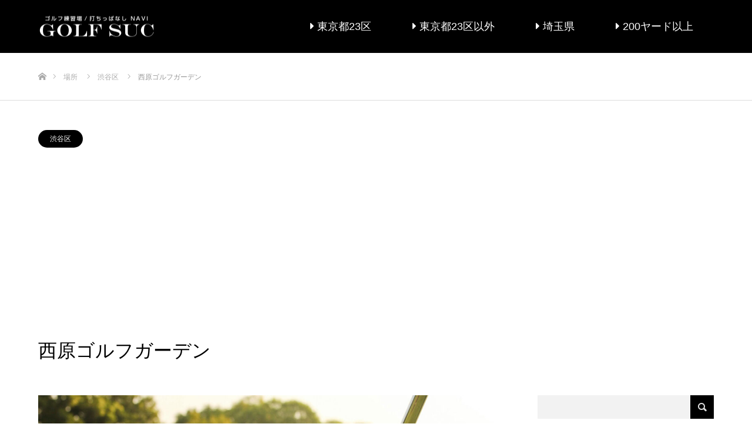

--- FILE ---
content_type: text/html; charset=UTF-8
request_url: https://golf-suc.com/tokyo/shibuya-ku/nishiharagolf.html
body_size: 13993
content:
<!DOCTYPE html>
<html class="pc" lang="ja">
<head>
<meta charset="UTF-8">
<!--[if IE]><meta http-equiv="X-UA-Compatible" content="IE=edge"><![endif]-->
<meta name="viewport" content="width=device-width">
<title>西原ゴルフガーデン - ゴルフ練習場 (打ちっぱなし)　NAVI</title>
<meta name="description" content="西原ゴルフガーデン西原ゴルフガーデンは東京都渋谷区西にあるゴルフ練習場です。京王線幡ヶ谷駅南口から徒歩3分の屋外練習場です。代々木上原駅からも徒歩10分、手前は天然芝なのでアプローチに最適です個人レッスン・レディーススクールございます。">
<link rel="pingback" href="https://golf-suc.com/xmlrpc.php">
<meta name='robots' content='index, follow, max-image-preview:large, max-snippet:-1, max-video-preview:-1' />

	<!-- This site is optimized with the Yoast SEO Premium plugin v21.8 (Yoast SEO v25.0) - https://yoast.com/wordpress/plugins/seo/ -->
	<meta name="description" content="西原ゴルフガーデンは東京都渋谷区西にあるゴルフ練習場です。京王線幡ヶ谷駅南口から徒歩3分 、代々木上原駅からも徒歩10分。" />
	<link rel="canonical" href="https://golf-suc.com/tokyo/shibuya-ku/nishiharagolf.html" />
	<meta property="og:locale" content="ja_JP" />
	<meta property="og:type" content="article" />
	<meta property="og:title" content="西原ゴルフガーデン" />
	<meta property="og:description" content="西原ゴルフガーデンは東京都渋谷区西にあるゴルフ練習場です。京王線幡ヶ谷駅南口から徒歩3分 、代々木上原駅からも徒歩10分。" />
	<meta property="og:url" content="https://golf-suc.com/tokyo/shibuya-ku/nishiharagolf.html" />
	<meta property="og:site_name" content="ゴルフ練習場 (打ちっぱなし)　NAVI" />
	<meta property="article:published_time" content="2024-11-17T01:57:05+00:00" />
	<meta property="article:modified_time" content="2024-11-17T02:02:13+00:00" />
	<meta property="og:image" content="https://golf-suc.com/wp-content/uploads/2024/11/coomingsoon.jpg" />
	<meta property="og:image:width" content="1500" />
	<meta property="og:image:height" content="1125" />
	<meta property="og:image:type" content="image/jpeg" />
	<meta name="author" content="golf_admin" />
	<meta name="twitter:card" content="summary_large_image" />
	<meta name="twitter:label1" content="執筆者" />
	<meta name="twitter:data1" content="golf_admin" />
	<meta name="twitter:label2" content="推定読み取り時間" />
	<meta name="twitter:data2" content="2分" />
	<script type="application/ld+json" class="yoast-schema-graph">{"@context":"https://schema.org","@graph":[{"@type":"WebPage","@id":"https://golf-suc.com/tokyo/shibuya-ku/nishiharagolf.html","url":"https://golf-suc.com/tokyo/shibuya-ku/nishiharagolf.html","name":"西原ゴルフガーデン - ゴルフ練習場 (打ちっぱなし)　NAVI","isPartOf":{"@id":"https://golf-suc.com/#website"},"primaryImageOfPage":{"@id":"https://golf-suc.com/tokyo/shibuya-ku/nishiharagolf.html#primaryimage"},"image":{"@id":"https://golf-suc.com/tokyo/shibuya-ku/nishiharagolf.html#primaryimage"},"thumbnailUrl":"https://golf-suc.com/wp-content/uploads/2024/11/coomingsoon.jpg","datePublished":"2024-11-17T01:57:05+00:00","dateModified":"2024-11-17T02:02:13+00:00","author":{"@id":"https://golf-suc.com/#/schema/person/ab22f7ca1f5fb7213a4f1423640d867c"},"description":"西原ゴルフガーデンは東京都渋谷区西にあるゴルフ練習場です。京王線幡ヶ谷駅南口から徒歩3分 、代々木上原駅からも徒歩10分。","breadcrumb":{"@id":"https://golf-suc.com/tokyo/shibuya-ku/nishiharagolf.html#breadcrumb"},"inLanguage":"ja","potentialAction":[{"@type":"ReadAction","target":["https://golf-suc.com/tokyo/shibuya-ku/nishiharagolf.html"]}]},{"@type":"ImageObject","inLanguage":"ja","@id":"https://golf-suc.com/tokyo/shibuya-ku/nishiharagolf.html#primaryimage","url":"https://golf-suc.com/wp-content/uploads/2024/11/coomingsoon.jpg","contentUrl":"https://golf-suc.com/wp-content/uploads/2024/11/coomingsoon.jpg","width":1500,"height":1125,"caption":"写真準備中"},{"@type":"BreadcrumbList","@id":"https://golf-suc.com/tokyo/shibuya-ku/nishiharagolf.html#breadcrumb","itemListElement":[{"@type":"ListItem","position":1,"name":"ホーム","item":"https://golf-suc.com/"},{"@type":"ListItem","position":2,"name":"AREA","item":"https://golf-suc.com/area"},{"@type":"ListItem","position":3,"name":"西原ゴルフガーデン"}]},{"@type":"WebSite","@id":"https://golf-suc.com/#website","url":"https://golf-suc.com/","name":"GOLF 練習場(打ちっぱなし)　NAVI","description":"GOLF 練習場 打ちっぱなしを紹介しています。","potentialAction":[{"@type":"SearchAction","target":{"@type":"EntryPoint","urlTemplate":"https://golf-suc.com/?s={search_term_string}"},"query-input":{"@type":"PropertyValueSpecification","valueRequired":true,"valueName":"search_term_string"}}],"inLanguage":"ja"},{"@type":"Person","@id":"https://golf-suc.com/#/schema/person/ab22f7ca1f5fb7213a4f1423640d867c","name":"golf_admin","image":{"@type":"ImageObject","inLanguage":"ja","@id":"https://golf-suc.com/#/schema/person/image/","url":"https://secure.gravatar.com/avatar/cd3405fdf354e1d5600d83a669cb25e9ca9bd5c5988f1fda9ec8621182410fb9?s=96&d=mm&r=g","contentUrl":"https://secure.gravatar.com/avatar/cd3405fdf354e1d5600d83a669cb25e9ca9bd5c5988f1fda9ec8621182410fb9?s=96&d=mm&r=g","caption":"golf_admin"},"url":"https://golf-suc.com/author/golf_admin"}]}</script>
	<!-- / Yoast SEO Premium plugin. -->


<link rel="alternate" type="application/rss+xml" title="ゴルフ練習場 (打ちっぱなし)　NAVI &raquo; フィード" href="https://golf-suc.com/feed" />
<link rel="alternate" type="application/rss+xml" title="ゴルフ練習場 (打ちっぱなし)　NAVI &raquo; コメントフィード" href="https://golf-suc.com/comments/feed" />
<link rel="alternate" title="oEmbed (JSON)" type="application/json+oembed" href="https://golf-suc.com/wp-json/oembed/1.0/embed?url=https%3A%2F%2Fgolf-suc.com%2Ftokyo%2Fshibuya-ku%2Fnishiharagolf.html" />
<link rel="alternate" title="oEmbed (XML)" type="text/xml+oembed" href="https://golf-suc.com/wp-json/oembed/1.0/embed?url=https%3A%2F%2Fgolf-suc.com%2Ftokyo%2Fshibuya-ku%2Fnishiharagolf.html&#038;format=xml" />
<style id='wp-img-auto-sizes-contain-inline-css' type='text/css'>
img:is([sizes=auto i],[sizes^="auto," i]){contain-intrinsic-size:3000px 1500px}
/*# sourceURL=wp-img-auto-sizes-contain-inline-css */
</style>
<link rel='stylesheet' id='style-css' href='https://golf-suc.com/wp-content/themes/golf2022a/style.css?ver=1.9.1' type='text/css' media='all' />
<style id='wp-emoji-styles-inline-css' type='text/css'>

	img.wp-smiley, img.emoji {
		display: inline !important;
		border: none !important;
		box-shadow: none !important;
		height: 1em !important;
		width: 1em !important;
		margin: 0 0.07em !important;
		vertical-align: -0.1em !important;
		background: none !important;
		padding: 0 !important;
	}
/*# sourceURL=wp-emoji-styles-inline-css */
</style>
<style id='wp-block-library-inline-css' type='text/css'>
:root{--wp-block-synced-color:#7a00df;--wp-block-synced-color--rgb:122,0,223;--wp-bound-block-color:var(--wp-block-synced-color);--wp-editor-canvas-background:#ddd;--wp-admin-theme-color:#007cba;--wp-admin-theme-color--rgb:0,124,186;--wp-admin-theme-color-darker-10:#006ba1;--wp-admin-theme-color-darker-10--rgb:0,107,160.5;--wp-admin-theme-color-darker-20:#005a87;--wp-admin-theme-color-darker-20--rgb:0,90,135;--wp-admin-border-width-focus:2px}@media (min-resolution:192dpi){:root{--wp-admin-border-width-focus:1.5px}}.wp-element-button{cursor:pointer}:root .has-very-light-gray-background-color{background-color:#eee}:root .has-very-dark-gray-background-color{background-color:#313131}:root .has-very-light-gray-color{color:#eee}:root .has-very-dark-gray-color{color:#313131}:root .has-vivid-green-cyan-to-vivid-cyan-blue-gradient-background{background:linear-gradient(135deg,#00d084,#0693e3)}:root .has-purple-crush-gradient-background{background:linear-gradient(135deg,#34e2e4,#4721fb 50%,#ab1dfe)}:root .has-hazy-dawn-gradient-background{background:linear-gradient(135deg,#faaca8,#dad0ec)}:root .has-subdued-olive-gradient-background{background:linear-gradient(135deg,#fafae1,#67a671)}:root .has-atomic-cream-gradient-background{background:linear-gradient(135deg,#fdd79a,#004a59)}:root .has-nightshade-gradient-background{background:linear-gradient(135deg,#330968,#31cdcf)}:root .has-midnight-gradient-background{background:linear-gradient(135deg,#020381,#2874fc)}:root{--wp--preset--font-size--normal:16px;--wp--preset--font-size--huge:42px}.has-regular-font-size{font-size:1em}.has-larger-font-size{font-size:2.625em}.has-normal-font-size{font-size:var(--wp--preset--font-size--normal)}.has-huge-font-size{font-size:var(--wp--preset--font-size--huge)}.has-text-align-center{text-align:center}.has-text-align-left{text-align:left}.has-text-align-right{text-align:right}.has-fit-text{white-space:nowrap!important}#end-resizable-editor-section{display:none}.aligncenter{clear:both}.items-justified-left{justify-content:flex-start}.items-justified-center{justify-content:center}.items-justified-right{justify-content:flex-end}.items-justified-space-between{justify-content:space-between}.screen-reader-text{border:0;clip-path:inset(50%);height:1px;margin:-1px;overflow:hidden;padding:0;position:absolute;width:1px;word-wrap:normal!important}.screen-reader-text:focus{background-color:#ddd;clip-path:none;color:#444;display:block;font-size:1em;height:auto;left:5px;line-height:normal;padding:15px 23px 14px;text-decoration:none;top:5px;width:auto;z-index:100000}html :where(.has-border-color){border-style:solid}html :where([style*=border-top-color]){border-top-style:solid}html :where([style*=border-right-color]){border-right-style:solid}html :where([style*=border-bottom-color]){border-bottom-style:solid}html :where([style*=border-left-color]){border-left-style:solid}html :where([style*=border-width]){border-style:solid}html :where([style*=border-top-width]){border-top-style:solid}html :where([style*=border-right-width]){border-right-style:solid}html :where([style*=border-bottom-width]){border-bottom-style:solid}html :where([style*=border-left-width]){border-left-style:solid}html :where(img[class*=wp-image-]){height:auto;max-width:100%}:where(figure){margin:0 0 1em}html :where(.is-position-sticky){--wp-admin--admin-bar--position-offset:var(--wp-admin--admin-bar--height,0px)}@media screen and (max-width:600px){html :where(.is-position-sticky){--wp-admin--admin-bar--position-offset:0px}}

/*# sourceURL=wp-block-library-inline-css */
</style><style id='global-styles-inline-css' type='text/css'>
:root{--wp--preset--aspect-ratio--square: 1;--wp--preset--aspect-ratio--4-3: 4/3;--wp--preset--aspect-ratio--3-4: 3/4;--wp--preset--aspect-ratio--3-2: 3/2;--wp--preset--aspect-ratio--2-3: 2/3;--wp--preset--aspect-ratio--16-9: 16/9;--wp--preset--aspect-ratio--9-16: 9/16;--wp--preset--color--black: #000000;--wp--preset--color--cyan-bluish-gray: #abb8c3;--wp--preset--color--white: #ffffff;--wp--preset--color--pale-pink: #f78da7;--wp--preset--color--vivid-red: #cf2e2e;--wp--preset--color--luminous-vivid-orange: #ff6900;--wp--preset--color--luminous-vivid-amber: #fcb900;--wp--preset--color--light-green-cyan: #7bdcb5;--wp--preset--color--vivid-green-cyan: #00d084;--wp--preset--color--pale-cyan-blue: #8ed1fc;--wp--preset--color--vivid-cyan-blue: #0693e3;--wp--preset--color--vivid-purple: #9b51e0;--wp--preset--gradient--vivid-cyan-blue-to-vivid-purple: linear-gradient(135deg,rgb(6,147,227) 0%,rgb(155,81,224) 100%);--wp--preset--gradient--light-green-cyan-to-vivid-green-cyan: linear-gradient(135deg,rgb(122,220,180) 0%,rgb(0,208,130) 100%);--wp--preset--gradient--luminous-vivid-amber-to-luminous-vivid-orange: linear-gradient(135deg,rgb(252,185,0) 0%,rgb(255,105,0) 100%);--wp--preset--gradient--luminous-vivid-orange-to-vivid-red: linear-gradient(135deg,rgb(255,105,0) 0%,rgb(207,46,46) 100%);--wp--preset--gradient--very-light-gray-to-cyan-bluish-gray: linear-gradient(135deg,rgb(238,238,238) 0%,rgb(169,184,195) 100%);--wp--preset--gradient--cool-to-warm-spectrum: linear-gradient(135deg,rgb(74,234,220) 0%,rgb(151,120,209) 20%,rgb(207,42,186) 40%,rgb(238,44,130) 60%,rgb(251,105,98) 80%,rgb(254,248,76) 100%);--wp--preset--gradient--blush-light-purple: linear-gradient(135deg,rgb(255,206,236) 0%,rgb(152,150,240) 100%);--wp--preset--gradient--blush-bordeaux: linear-gradient(135deg,rgb(254,205,165) 0%,rgb(254,45,45) 50%,rgb(107,0,62) 100%);--wp--preset--gradient--luminous-dusk: linear-gradient(135deg,rgb(255,203,112) 0%,rgb(199,81,192) 50%,rgb(65,88,208) 100%);--wp--preset--gradient--pale-ocean: linear-gradient(135deg,rgb(255,245,203) 0%,rgb(182,227,212) 50%,rgb(51,167,181) 100%);--wp--preset--gradient--electric-grass: linear-gradient(135deg,rgb(202,248,128) 0%,rgb(113,206,126) 100%);--wp--preset--gradient--midnight: linear-gradient(135deg,rgb(2,3,129) 0%,rgb(40,116,252) 100%);--wp--preset--font-size--small: 13px;--wp--preset--font-size--medium: 20px;--wp--preset--font-size--large: 36px;--wp--preset--font-size--x-large: 42px;--wp--preset--spacing--20: 0.44rem;--wp--preset--spacing--30: 0.67rem;--wp--preset--spacing--40: 1rem;--wp--preset--spacing--50: 1.5rem;--wp--preset--spacing--60: 2.25rem;--wp--preset--spacing--70: 3.38rem;--wp--preset--spacing--80: 5.06rem;--wp--preset--shadow--natural: 6px 6px 9px rgba(0, 0, 0, 0.2);--wp--preset--shadow--deep: 12px 12px 50px rgba(0, 0, 0, 0.4);--wp--preset--shadow--sharp: 6px 6px 0px rgba(0, 0, 0, 0.2);--wp--preset--shadow--outlined: 6px 6px 0px -3px rgb(255, 255, 255), 6px 6px rgb(0, 0, 0);--wp--preset--shadow--crisp: 6px 6px 0px rgb(0, 0, 0);}:where(.is-layout-flex){gap: 0.5em;}:where(.is-layout-grid){gap: 0.5em;}body .is-layout-flex{display: flex;}.is-layout-flex{flex-wrap: wrap;align-items: center;}.is-layout-flex > :is(*, div){margin: 0;}body .is-layout-grid{display: grid;}.is-layout-grid > :is(*, div){margin: 0;}:where(.wp-block-columns.is-layout-flex){gap: 2em;}:where(.wp-block-columns.is-layout-grid){gap: 2em;}:where(.wp-block-post-template.is-layout-flex){gap: 1.25em;}:where(.wp-block-post-template.is-layout-grid){gap: 1.25em;}.has-black-color{color: var(--wp--preset--color--black) !important;}.has-cyan-bluish-gray-color{color: var(--wp--preset--color--cyan-bluish-gray) !important;}.has-white-color{color: var(--wp--preset--color--white) !important;}.has-pale-pink-color{color: var(--wp--preset--color--pale-pink) !important;}.has-vivid-red-color{color: var(--wp--preset--color--vivid-red) !important;}.has-luminous-vivid-orange-color{color: var(--wp--preset--color--luminous-vivid-orange) !important;}.has-luminous-vivid-amber-color{color: var(--wp--preset--color--luminous-vivid-amber) !important;}.has-light-green-cyan-color{color: var(--wp--preset--color--light-green-cyan) !important;}.has-vivid-green-cyan-color{color: var(--wp--preset--color--vivid-green-cyan) !important;}.has-pale-cyan-blue-color{color: var(--wp--preset--color--pale-cyan-blue) !important;}.has-vivid-cyan-blue-color{color: var(--wp--preset--color--vivid-cyan-blue) !important;}.has-vivid-purple-color{color: var(--wp--preset--color--vivid-purple) !important;}.has-black-background-color{background-color: var(--wp--preset--color--black) !important;}.has-cyan-bluish-gray-background-color{background-color: var(--wp--preset--color--cyan-bluish-gray) !important;}.has-white-background-color{background-color: var(--wp--preset--color--white) !important;}.has-pale-pink-background-color{background-color: var(--wp--preset--color--pale-pink) !important;}.has-vivid-red-background-color{background-color: var(--wp--preset--color--vivid-red) !important;}.has-luminous-vivid-orange-background-color{background-color: var(--wp--preset--color--luminous-vivid-orange) !important;}.has-luminous-vivid-amber-background-color{background-color: var(--wp--preset--color--luminous-vivid-amber) !important;}.has-light-green-cyan-background-color{background-color: var(--wp--preset--color--light-green-cyan) !important;}.has-vivid-green-cyan-background-color{background-color: var(--wp--preset--color--vivid-green-cyan) !important;}.has-pale-cyan-blue-background-color{background-color: var(--wp--preset--color--pale-cyan-blue) !important;}.has-vivid-cyan-blue-background-color{background-color: var(--wp--preset--color--vivid-cyan-blue) !important;}.has-vivid-purple-background-color{background-color: var(--wp--preset--color--vivid-purple) !important;}.has-black-border-color{border-color: var(--wp--preset--color--black) !important;}.has-cyan-bluish-gray-border-color{border-color: var(--wp--preset--color--cyan-bluish-gray) !important;}.has-white-border-color{border-color: var(--wp--preset--color--white) !important;}.has-pale-pink-border-color{border-color: var(--wp--preset--color--pale-pink) !important;}.has-vivid-red-border-color{border-color: var(--wp--preset--color--vivid-red) !important;}.has-luminous-vivid-orange-border-color{border-color: var(--wp--preset--color--luminous-vivid-orange) !important;}.has-luminous-vivid-amber-border-color{border-color: var(--wp--preset--color--luminous-vivid-amber) !important;}.has-light-green-cyan-border-color{border-color: var(--wp--preset--color--light-green-cyan) !important;}.has-vivid-green-cyan-border-color{border-color: var(--wp--preset--color--vivid-green-cyan) !important;}.has-pale-cyan-blue-border-color{border-color: var(--wp--preset--color--pale-cyan-blue) !important;}.has-vivid-cyan-blue-border-color{border-color: var(--wp--preset--color--vivid-cyan-blue) !important;}.has-vivid-purple-border-color{border-color: var(--wp--preset--color--vivid-purple) !important;}.has-vivid-cyan-blue-to-vivid-purple-gradient-background{background: var(--wp--preset--gradient--vivid-cyan-blue-to-vivid-purple) !important;}.has-light-green-cyan-to-vivid-green-cyan-gradient-background{background: var(--wp--preset--gradient--light-green-cyan-to-vivid-green-cyan) !important;}.has-luminous-vivid-amber-to-luminous-vivid-orange-gradient-background{background: var(--wp--preset--gradient--luminous-vivid-amber-to-luminous-vivid-orange) !important;}.has-luminous-vivid-orange-to-vivid-red-gradient-background{background: var(--wp--preset--gradient--luminous-vivid-orange-to-vivid-red) !important;}.has-very-light-gray-to-cyan-bluish-gray-gradient-background{background: var(--wp--preset--gradient--very-light-gray-to-cyan-bluish-gray) !important;}.has-cool-to-warm-spectrum-gradient-background{background: var(--wp--preset--gradient--cool-to-warm-spectrum) !important;}.has-blush-light-purple-gradient-background{background: var(--wp--preset--gradient--blush-light-purple) !important;}.has-blush-bordeaux-gradient-background{background: var(--wp--preset--gradient--blush-bordeaux) !important;}.has-luminous-dusk-gradient-background{background: var(--wp--preset--gradient--luminous-dusk) !important;}.has-pale-ocean-gradient-background{background: var(--wp--preset--gradient--pale-ocean) !important;}.has-electric-grass-gradient-background{background: var(--wp--preset--gradient--electric-grass) !important;}.has-midnight-gradient-background{background: var(--wp--preset--gradient--midnight) !important;}.has-small-font-size{font-size: var(--wp--preset--font-size--small) !important;}.has-medium-font-size{font-size: var(--wp--preset--font-size--medium) !important;}.has-large-font-size{font-size: var(--wp--preset--font-size--large) !important;}.has-x-large-font-size{font-size: var(--wp--preset--font-size--x-large) !important;}
/*# sourceURL=global-styles-inline-css */
</style>

<style id='classic-theme-styles-inline-css' type='text/css'>
/*! This file is auto-generated */
.wp-block-button__link{color:#fff;background-color:#32373c;border-radius:9999px;box-shadow:none;text-decoration:none;padding:calc(.667em + 2px) calc(1.333em + 2px);font-size:1.125em}.wp-block-file__button{background:#32373c;color:#fff;text-decoration:none}
/*# sourceURL=/wp-includes/css/classic-themes.min.css */
</style>
<script type="text/javascript" src="https://golf-suc.com/wp-includes/js/jquery/jquery.min.js?ver=3.7.1" id="jquery-core-js"></script>
<script type="text/javascript" src="https://golf-suc.com/wp-includes/js/jquery/jquery-migrate.min.js?ver=3.4.1" id="jquery-migrate-js"></script>
<link rel="https://api.w.org/" href="https://golf-suc.com/wp-json/" /><link rel="alternate" title="JSON" type="application/json" href="https://golf-suc.com/wp-json/wp/v2/posts/239" /><link rel='shortlink' href='https://golf-suc.com/?p=239' />

<link rel="stylesheet" href="https://golf-suc.com/wp-content/themes/golf2022a/css/design-plus.css?ver=1.9.1">
<link rel="stylesheet" href="https://golf-suc.com/wp-content/themes/golf2022a/css/sns-botton.css?ver=1.9.1">
<link rel="stylesheet" media="screen" href="https://golf-suc.com/wp-content/themes/golf2022a/css/responsive.css?ver=1.9.1">
<link rel="stylesheet" media="screen" href="https://golf-suc.com/wp-content/themes/golf2022a/css/footer-bar.css?ver=1.9.1">

<script src="https://golf-suc.com/wp-content/themes/golf2022a/js/jquery.easing.1.4.js?ver=1.9.1"></script>
<script src="https://golf-suc.com/wp-content/themes/golf2022a/js/jscript.js?ver=1.9.1"></script>
<script src="https://golf-suc.com/wp-content/themes/golf2022a/js/footer-bar.js?ver=1.9.1"></script>
<script src="https://golf-suc.com/wp-content/themes/golf2022a/js/comment.js?ver=1.9.1"></script>

<style type="text/css">

body, input, textarea { font-family: Arial, "Hiragino Kaku Gothic ProN", "ヒラギノ角ゴ ProN W3", "メイリオ", Meiryo, sans-serif; }

.rich_font { font-family: "Hiragino Sans", "ヒラギノ角ゴ ProN", "Hiragino Kaku Gothic ProN", "游ゴシック", YuGothic, "メイリオ", Meiryo, sans-serif; font-weight: 100; }



body { font-size:14px; }



#post_title { font-size:32px; }
.post_content { font-size:14px; }

#related_post li a.image, .styled_post_list1 .image, .work_list_widget .image, .work_list .box .image, .blog_list .box .image {
  overflow: hidden;
}
#related_post li a.image img, .styled_post_list1 .image img, .work_list_widget .image img, .work_list .box .image img, .blog_list .box .image img {
  -webkit-transition: all 0.75s ease; -moz-transition: all 0.75s ease; transition: all 0.75s ease;
  -webkit-transform: scale(1); -moz-transform: scale(1); -ms-transform: scale(1); -o-transform: scale(1); transform: scale(1);
  -webkit-backface-visibility:hidden; backface-visibility:hidden;
}
#related_post li a.image:hover img, .styled_post_list1 .image:hover img, .work_list_widget .image:hover img, .work_list .box .image:hover img, .blog_list .box .image:hover img {
  -webkit-transform: scale(1.2); -moz-transform: scale(1.2); -ms-transform: scale(1.2); -o-transform: scale(1.2); transform: scale(1.2);
}
.index_archive_link, #work_navigation a, .page_navi p.back a
  { background-color:#BBBBBB; }

#header, .pc #global_menu ul ul a, #footer_bottom, .mobile #copyright, .mobile .home #header
  { background-color:#000000; }

.header_fix #header, .pc .header_fix #global_menu ul ul a, .mobile .header_fix #header
  { background-color:rgba(0,0,0,0.7); }

#header a, mobile a.menu_button:before
  { color:#FFFFFF; }

#footer_top, #footer_top a, #footer_bottom, #footer_bottom a
  { color:#FFFFFF; }

.pc #global_menu ul ul li.menu-item-has-children > a:before
  { border-color:transparent transparent transparent #FFFFFF; }

.pc #global_menu ul ul a:hover
  { color:#fff; }

.pc #global_menu ul ul li.menu-item-has-children > a:hover:before
  { border-color:transparent transparent transparent #fff; }

#post_title, #page_header .headline, #work_category_list .current_category .name, #work_footer_data .link, .blog_list .box .title a:hover, #footer_menu a:hover, #related_post li .title a:hover, .side_widget .styled_post_list1 .title:hover, .pc .home #global_menu li.current-menu-item > a, .pc .home #global_menu > ul > li > a:hover
  { color:#000000; }

a:hover, .pc #header .logo a:hover, #comment_header ul li a:hover, .pc #global_menu > ul > li.active > a, .pc #global_menu li.current-menu-item > a, .pc #global_menu > ul > li > a:hover, #header_logo .logo a:hover, #bread_crumb li.home a:hover:before, #bread_crumb li a:hover, .color_headline, #footer_bottom a:hover, .pc .home.header_fix #global_menu li.current-menu-item > a, .pc .home.header_fix #global_menu > ul > li > a:hover
  { color:#333333; }

#return_top a:hover, .next_page_link a:hover, .collapse_category_list li a:hover .count, .slick-arrow:hover, .page_navi a:hover, .page_navi p.back a:hover,
  #wp-calendar td a:hover, #wp-calendar #prev a:hover, #wp-calendar #next a:hover, .widget_search #search-btn input:hover, .widget_search #searchsubmit:hover, .side_widget.google_search #searchsubmit:hover,
    #submit_comment:hover, #comment_header ul li a:hover, #comment_header ul li.comment_switch_active a, #comment_header #comment_closed p, #post_pagination a:hover,
      #header_slider .slick-dots button:hover::before, #header_slider .slick-dots .slick-active button::before,
        .work_list .box .title a:hover, #work_navigation a:hover, #work_side_content a:hover, #work_button a:hover, #blog_list .category a:hover, #post_meta_top .category a:hover, .box_list .link_button:hover
          { background-color:#000000 !important; }

#footer_top, .pc #global_menu ul ul a:hover, .news_list .category a:hover, .work_list .category a:hover, .blog_list .category a:hover, #related_post .headline, #comment_headline, .side_headline,
  .mobile a.menu_button:hover, .mobile #global_menu li a:hover, .index_archive_link:hover
    { background-color:#333333 !important; }

#comment_textarea textarea:focus, #guest_info input:focus, #comment_header ul li a:hover, #comment_header ul li.comment_switch_active a, #comment_header #comment_closed p, .page_navi a:hover, .page_navi p.back a:hover
  { border-color:#000000; }

#comment_header ul li.comment_switch_active a:after, #comment_header #comment_closed p:after
  { border-color:#000000 transparent transparent transparent; }

.collapse_category_list li a:before
  { border-color: transparent transparent transparent #333333; }

@media screen and (min-width:600px) {
  #header_slider_nav .slick-current .label { background-color:#000000 !important; }
}

.post_content a, .post_content a:hover, .custom-html-widget a, .custom-html-widget a:hover { color:#1C5E2A; }

#site_loader_spinner { border:4px solid rgba(0,0,0,0.2); border-top-color:#000000; }

/* Footer bar */



</style>


<style type="text/css"></style><link rel="icon" href="https://golf-suc.com/wp-content/uploads/2024/09/cropped-icon-32x32.png" sizes="32x32" />
<link rel="icon" href="https://golf-suc.com/wp-content/uploads/2024/09/cropped-icon-192x192.png" sizes="192x192" />
<link rel="apple-touch-icon" href="https://golf-suc.com/wp-content/uploads/2024/09/cropped-icon-180x180.png" />
<meta name="msapplication-TileImage" content="https://golf-suc.com/wp-content/uploads/2024/09/cropped-icon-270x270.png" />
<!-- golf -->
<script async src="https://pagead2.googlesyndication.com/pagead/js/adsbygoogle.js?client=ca-pub-7382866954507312" crossorigin="anonymous"></script>
<!-- golf -->
<script src="https://kit.fontawesome.com/0f09ff18f2.js"></script>
</head>
<body id="body" class="wp-singular post-template-default single single-post postid-239 single-format-standard wp-theme-golf2022a mobile_header_fix">

<div id="site_loader_overlay">
 <div id="site_loader_spinner"></div>
</div>
<div id="site_wrap">

 <div id="header">
  <div id="header_inner" class="clearfix">
   <div id="logo_image">
 <h1 class="logo">
  <a href="https://golf-suc.com/" title="ゴルフ練習場 (打ちっぱなし)　NAVI">
      <img class="pc_logo_image" style="width:50%; height:auto;" src="https://golf-suc.com/wp-content/uploads/2022/06/logo-1.png?1769043383" alt="ゴルフ練習場 (打ちっぱなし)　NAVI" title="ゴルフ練習場 (打ちっぱなし)　NAVI" />
         <img class="mobile_logo_image" style="width:50%; height:auto;" src="https://golf-suc.com/wp-content/uploads/2022/06/logo-1.png?1769043383" alt="ゴルフ練習場 (打ちっぱなし)　NAVI" title="ゴルフ練習場 (打ちっぱなし)　NAVI" />
     </a>
 </h1>
</div>
      <div id="global_menu">
    <ul id="menu-category" class="menu"><li id="menu-item-1159" class="menu-item menu-item-type-taxonomy menu-item-object-category current-post-ancestor menu-item-has-children menu-item-1159"><a href="https://golf-suc.com/category/tokyo"><i class="fa fa-caret-right" aria-hidden="true"></i> 東京都23区</a>
<ul class="sub-menu">
	<li id="menu-item-817" class="menu-item menu-item-type-taxonomy menu-item-object-category menu-item-817"><a href="https://golf-suc.com/category/tokyo/tiyoda-ku">千代田区</a></li>
	<li id="menu-item-814" class="menu-item menu-item-type-taxonomy menu-item-object-category menu-item-814"><a href="https://golf-suc.com/category/tokyo/tyuuou-ku">中央区</a></li>
	<li id="menu-item-831" class="menu-item menu-item-type-taxonomy menu-item-object-category menu-item-831"><a href="https://golf-suc.com/category/tokyo/minato-ku">港区</a></li>
	<li id="menu-item-824" class="menu-item menu-item-type-taxonomy menu-item-object-category menu-item-824"><a href="https://golf-suc.com/category/tokyo/shinjyuku-ku">新宿区</a></li>
	<li id="menu-item-823" class="menu-item menu-item-type-taxonomy menu-item-object-category menu-item-823"><a href="https://golf-suc.com/category/tokyo/bunnkyou-ku">文京区</a></li>
	<li id="menu-item-818" class="menu-item menu-item-type-taxonomy menu-item-object-category menu-item-818"><a href="https://golf-suc.com/category/tokyo/taitou-ku">台東区</a></li>
	<li id="menu-item-820" class="menu-item menu-item-type-taxonomy menu-item-object-category menu-item-820"><a href="https://golf-suc.com/category/tokyo/sumida-ku">墨田区</a></li>
	<li id="menu-item-829" class="menu-item menu-item-type-taxonomy menu-item-object-category menu-item-829"><a href="https://golf-suc.com/category/tokyo/koutou-ku">江東区</a></li>
	<li id="menu-item-819" class="menu-item menu-item-type-taxonomy menu-item-object-category menu-item-819"><a href="https://golf-suc.com/category/tokyo/shinagawa-ku">品川区</a></li>
	<li id="menu-item-833" class="menu-item menu-item-type-taxonomy menu-item-object-category menu-item-833"><a href="https://golf-suc.com/category/tokyo/meguro-ku">目黒区</a></li>
	<li id="menu-item-821" class="menu-item menu-item-type-taxonomy menu-item-object-category menu-item-821"><a href="https://golf-suc.com/category/tokyo/oota-ku">大田区</a></li>
	<li id="menu-item-813" class="menu-item menu-item-type-taxonomy menu-item-object-category menu-item-813"><a href="https://golf-suc.com/category/tokyo/setagaya-ku">世田谷区</a></li>
	<li id="menu-item-830" class="menu-item menu-item-type-taxonomy menu-item-object-category current-post-ancestor current-menu-parent current-post-parent menu-item-830"><a href="https://golf-suc.com/category/tokyo/shibuya-ku">渋谷区</a></li>
	<li id="menu-item-815" class="menu-item menu-item-type-taxonomy menu-item-object-category menu-item-815"><a href="https://golf-suc.com/category/tokyo/nakano-ku">中野区</a></li>
	<li id="menu-item-825" class="menu-item menu-item-type-taxonomy menu-item-object-category menu-item-825"><a href="https://golf-suc.com/category/tokyo/suginami-ku">杉並区</a></li>
	<li id="menu-item-839" class="menu-item menu-item-type-taxonomy menu-item-object-category menu-item-839"><a href="https://golf-suc.com/category/tokyo/toshimaku-ku">豊島区</a></li>
	<li id="menu-item-816" class="menu-item menu-item-type-taxonomy menu-item-object-category menu-item-816"><a href="https://golf-suc.com/category/tokyo/kita-ku">北区</a></li>
	<li id="menu-item-835" class="menu-item menu-item-type-taxonomy menu-item-object-category menu-item-835"><a href="https://golf-suc.com/category/tokyo/arakawa-ku">荒川区</a></li>
	<li id="menu-item-826" class="menu-item menu-item-type-taxonomy menu-item-object-category menu-item-826"><a href="https://golf-suc.com/category/tokyo/itabashi-ku">板橋区</a></li>
	<li id="menu-item-834" class="menu-item menu-item-type-taxonomy menu-item-object-category menu-item-834"><a href="https://golf-suc.com/category/tokyo/nerima-ku">練馬区</a></li>
	<li id="menu-item-840" class="menu-item menu-item-type-taxonomy menu-item-object-category menu-item-840"><a href="https://golf-suc.com/category/tokyo/adati-ku">足立区</a></li>
	<li id="menu-item-836" class="menu-item menu-item-type-taxonomy menu-item-object-category menu-item-836"><a href="https://golf-suc.com/category/tokyo/katushika-ku">葛飾区</a></li>
	<li id="menu-item-828" class="menu-item menu-item-type-taxonomy menu-item-object-category menu-item-828"><a href="https://golf-suc.com/category/tokyo/edogawaku-ku">江戸川区</a></li>
</ul>
</li>
<li id="menu-item-1560" class="menu-item menu-item-type-custom menu-item-object-custom menu-item-has-children menu-item-1560"><a href="#"><i class="fa fa-caret-right" aria-hidden="true"></i> 東京都23区以外</a>
<ul class="sub-menu">
	<li id="menu-item-1006" class="menu-item menu-item-type-taxonomy menu-item-object-category menu-item-1006"><a href="https://golf-suc.com/category/tokyo/tachikawa-shi">立川市</a></li>
	<li id="menu-item-827" class="menu-item menu-item-type-taxonomy menu-item-object-category menu-item-827"><a href="https://golf-suc.com/category/tokyo/musashino-shi">武蔵野市</a></li>
	<li id="menu-item-812" class="menu-item menu-item-type-taxonomy menu-item-object-category menu-item-812"><a href="https://golf-suc.com/category/tokyo/mitaka-shi">三鷹市</a></li>
	<li id="menu-item-838" class="menu-item menu-item-type-taxonomy menu-item-object-category menu-item-838"><a href="https://golf-suc.com/category/tokyo/chofu-shi">調布市</a></li>
	<li id="menu-item-822" class="menu-item menu-item-type-taxonomy menu-item-object-category menu-item-822"><a href="https://golf-suc.com/category/tokyo/fuchu-shi">府中市</a></li>
	<li id="menu-item-1081" class="menu-item menu-item-type-taxonomy menu-item-object-category menu-item-1081"><a href="https://golf-suc.com/category/tokyo/akishima-shi">昭島市</a></li>
	<li id="menu-item-883" class="menu-item menu-item-type-taxonomy menu-item-object-category menu-item-883"><a href="https://golf-suc.com/category/tokyo/kodaira-shi">小平市</a></li>
	<li id="menu-item-1620" class="menu-item menu-item-type-taxonomy menu-item-object-category menu-item-1620"><a href="https://golf-suc.com/category/tokyo/hino">日野市</a></li>
	<li id="menu-item-1059" class="menu-item menu-item-type-taxonomy menu-item-object-category menu-item-1059"><a href="https://golf-suc.com/category/tokyo/higashimurayama-shi">東村山市</a></li>
	<li id="menu-item-882" class="menu-item menu-item-type-taxonomy menu-item-object-category menu-item-882"><a href="https://golf-suc.com/category/tokyo/kokubunji-shi">国分寺市</a></li>
	<li id="menu-item-1535" class="menu-item menu-item-type-taxonomy menu-item-object-category menu-item-1535"><a href="https://golf-suc.com/category/tokyo/kunitati">国立市</a></li>
	<li id="menu-item-832" class="menu-item menu-item-type-taxonomy menu-item-object-category menu-item-832"><a href="https://golf-suc.com/category/tokyo/komae-shi">狛江市</a></li>
	<li id="menu-item-1031" class="menu-item menu-item-type-taxonomy menu-item-object-category menu-item-1031"><a href="https://golf-suc.com/category/tokyo/kiyose-shi">清瀬市</a></li>
	<li id="menu-item-837" class="menu-item menu-item-type-taxonomy menu-item-object-category menu-item-837"><a href="https://golf-suc.com/category/tokyo/nishitokyo-shi">西東京市</a></li>
	<li id="menu-item-1025" class="menu-item menu-item-type-taxonomy menu-item-object-category menu-item-1025"><a href="https://golf-suc.com/category/tokyo/higashikurume-shi">東久留米市</a></li>
	<li id="menu-item-1525" class="menu-item menu-item-type-taxonomy menu-item-object-category menu-item-1525"><a href="https://golf-suc.com/category/tokyo/tama">多摩市</a></li>
	<li id="menu-item-1064" class="menu-item menu-item-type-taxonomy menu-item-object-category menu-item-1064"><a href="https://golf-suc.com/category/tokyo/musashimurayama-shi">武蔵村山市</a></li>
	<li id="menu-item-1086" class="menu-item menu-item-type-taxonomy menu-item-object-category menu-item-1086"><a href="https://golf-suc.com/category/tokyo/hamura-shi">羽村市</a></li>
</ul>
</li>
<li id="menu-item-1869" class="menu-item menu-item-type-custom menu-item-object-custom menu-item-has-children menu-item-1869"><a href="/category/saitama"><i class="fa fa-caret-right" aria-hidden="true"></i> 埼玉県</a>
<ul class="sub-menu">
	<li id="menu-item-1870" class="menu-item menu-item-type-custom menu-item-object-custom menu-item-1870"><a href="/category/saitama/asaka">朝霞市</a></li>
	<li id="menu-item-1883" class="menu-item menu-item-type-taxonomy menu-item-object-category menu-item-1883"><a href="https://golf-suc.com/category/saitama/wakou">和光市</a></li>
	<li id="menu-item-1884" class="menu-item menu-item-type-taxonomy menu-item-object-category menu-item-1884"><a href="https://golf-suc.com/category/saitama/niiza">新座市</a></li>
	<li id="menu-item-1918" class="menu-item menu-item-type-taxonomy menu-item-object-category menu-item-1918"><a href="https://golf-suc.com/category/saitama/tokorozawa">所沢市</a></li>
	<li id="menu-item-2279" class="menu-item menu-item-type-taxonomy menu-item-object-category menu-item-2279"><a href="https://golf-suc.com/category/saitama/kawaguchishi">川口市</a></li>
	<li id="menu-item-2299" class="menu-item menu-item-type-taxonomy menu-item-object-category menu-item-2299"><a href="https://golf-suc.com/category/saitama/warabishi">蕨市</a></li>
	<li id="menu-item-2344" class="menu-item menu-item-type-taxonomy menu-item-object-category menu-item-2344"><a href="https://golf-suc.com/category/saitama/shikishi">志木市</a></li>
	<li id="menu-item-2351" class="menu-item menu-item-type-taxonomy menu-item-object-category menu-item-2351"><a href="https://golf-suc.com/category/saitama/fujimino">ふじみ野市</a></li>
	<li id="menu-item-2367" class="menu-item menu-item-type-taxonomy menu-item-object-category menu-item-2367"><a href="https://golf-suc.com/category/saitama/kawagoe">川越市</a></li>
</ul>
</li>
<li id="menu-item-1413" class="menu-item menu-item-type-taxonomy menu-item-object-category menu-item-1413"><a href="https://golf-suc.com/category/200yards"><i class="fa fa-caret-right" aria-hidden="true"></i> 200ヤード以上</a></li>
</ul>   </div>
   <a href="#" class="menu_button"><span>menu</span></a>
     </div>
 </div><!-- END #header -->


 <div id="top">

  
 </div><!-- END #top -->

 <div id="main_contents" class="clearfix">

<div id="bread_crumb">

<ul class="clearfix" itemscope itemtype="http://schema.org/BreadcrumbList">
 <li itemprop="itemListElement" itemscope itemtype="http://schema.org/ListItem" class="home"><a itemprop="item" href="https://golf-suc.com/"><span itemprop="name">ホーム</span></a><meta itemprop="position" content="1" /></li>
 <li itemprop="itemListElement" itemscope itemtype="http://schema.org/ListItem"><a itemprop="item" href="https://golf-suc.com/area"><span itemprop="name">場所</span></a><meta itemprop="position" content="2" /></li>
 <li itemprop="itemListElement" itemscope itemtype="http://schema.org/ListItem">
    <a itemprop="item" href="https://golf-suc.com/category/tokyo/shibuya-ku"><span itemprop="name">渋谷区</span></a>
     <meta itemprop="position" content="3" /></li>
 <li itemprop="itemListElement" itemscope itemtype="http://schema.org/ListItem" class="last"><span itemprop="name">西原ゴルフガーデン</span><meta itemprop="position" content="4" /></li>
</ul>

</div>

<div id="main_col" class="clearfix">

  <ul id="post_meta_top" class="clearfix">
  <li class="category"><a style="background:#000000;" href="https://golf-suc.com/category/tokyo/shibuya-ku">渋谷区</a></li>   </ul>
 
 <h2 id="post_title" class="rich_font">西原ゴルフガーデン</h2>

 <div id="left_col">

  
  <div id="article">

      <div id="post_image">
    <img width="1150" height="630" src="https://golf-suc.com/wp-content/uploads/2024/11/coomingsoon-1150x630.jpg" class="attachment-size8 size-size8 wp-post-image" alt="写真準備中" decoding="async" fetchpriority="high" />   </div><!-- END post_image -->
   
   
   
      
   
   <div class="post_content clearfix">
    <h3 class="style3b">西原ゴルフガーデン</h3>
<p>西原ゴルフガーデンは東京都渋谷区西にあるゴルフ練習場です。京王線幡ヶ谷駅南口から徒歩3分の屋外練習場です。代々木上原駅からも徒歩10分、手前は天然芝なのでアプローチに最適です<br />
個人レッスン・レディーススクールございます。</p>
<table border="1" width="100%">
<tbody>
<tr>
<td class="bg1">住所</td>
<td class="bg2" colspan="2">〒151-0066　東京都渋谷区西原１丁目１６?２</td>
</tr>
<tr>
<td class="bg1">電話番号</td>
<td class="bg2" colspan="2">03-3460-5620</td>
</tr>
<tr>
<td class="bg1">アクセス</td>
<td class="bg2" colspan="2">京王新線　幡ケ谷駅　徒歩4分<br />
小田急小田原線・東京メトロ千代田線　代々木上原駅　徒歩9分</td>
</tr>
<tr>
<td class="bg1">営業時間</td>
<td class="bg2" colspan="2">8:00〜21:00</td>
</tr>
<tr>
<td class="bg1">定休日</td>
<td class="bg2" colspan="2">毎週水曜日</td>
</tr>
<tr>
<td class="bg1" rowspan="3">料金</td>
<td class="bg3" width="23%">入場料・打席代</td>
<td class="bg2" width="61%">600円</td>
</tr>
<tr>
<td class="bg3">平日</td>
<td class="bg2">1F・13円〜 /2F・12円〜</td>
</tr>
<tr>
<td class="bg3">土・日・祝日</td>
<td class="bg2"></td>
</tr>
<tr>
<td class="bg1" height="27">施設</td>
<td class="bg3" colspan="2">練習場距離： 50ヤード<br />
打席数：24打席<br />
フロア数：２階</td>
</tr>
</tbody>
</table>
<p>■回数券<br />
11枚綴り・・6,000円税込（1カゴお得）<br />
23枚綴り・・12,000円税込（3カゴお得）</p>
<p><iframe style="border: 0;" src="https://www.google.com/maps/embed?pb=!1m18!1m12!1m3!1d3241.069933715854!2d139.67664931525866!3d35.67527998019565!2m3!1f0!2f0!3f0!3m2!1i1024!2i768!4f13.1!3m3!1m2!1s0x6018f33a48e01cc1%3A0x78ab9dab4e1c4911!2z6KW_5Y6f44K044Or44OV44Ks44O844OH44Oz!5e0!3m2!1sja!2sjp!4v1654666508682!5m2!1sja!2sjp" width="100%" height="450" allowfullscreen="allowfullscreen"></iframe></p>
       </div>

   
      <ul id="post_meta_bottom" class="clearfix">
        <li class="post_category"><a href="https://golf-suc.com/category/tokyo/shibuya-ku" rel="category tag">渋谷区</a></li>           </ul>
   
      <div id="previous_next_post" class="clearfix">
    <div class='prev_post'><a href='https://golf-suc.com/tokyo/setagaya-ku/okuraland.html' title='オークラランド'><span class='title'>オークラランド</span><span class='nav'>前の記事</span></a></div>
<div class='next_post'><a href='https://golf-suc.com/tokyo/sumida-ku/golf-clubeastern.html' title='ゴルフクラブイースタン'><span class='title'>ゴルフクラブイースタン</span><span class='nav'>次の記事</span></a></div>
   </div>
   
  </div><!-- END #article -->

    
  
    
  
 </div><!-- END #left_col -->

  <div id="side_col">
  <div class="side_widget clearfix widget_search" id="search-2">
<form role="search" method="get" id="searchform" class="searchform" action="https://golf-suc.com/">
				<div>
					<label class="screen-reader-text" for="s">検索:</label>
					<input type="text" value="" name="s" id="s" />
					<input type="submit" id="searchsubmit" value="検索" />
				</div>
			</form></div>
<div class="side_widget clearfix widget_text" id="text-10">
			<div class="textwidget"><!--買取↓-->
<a href="//af.moshimo.com/af/c/click?a_id=5097644&p_id=2347&pc_id=5057&pl_id=31208" rel="nofollow" referrerpolicy="no-referrer-when-downgrade" attributionsrc><img src="//image.moshimo.com/af-img/1291/000000031208.png" width="300" height="250" style="border:none;"></a><img src="//i.moshimo.com/af/i/impression?a_id=5097644&p_id=2347&pc_id=5057&pl_id=31208" width="1" height="1" style="border:none;" loading="lazy">
<br><br>
<!--ダイエットバナー↓-->
<a href="//af.moshimo.com/af/c/click?a_id=5293055&p_id=6189&pc_id=17406&pl_id=80222" rel="nofollow" referrerpolicy="no-referrer-when-downgrade" attributionsrc><img src="//image.moshimo.com/af-img/3167/000000080222.png" width="300" height="250" style="border:none;"></a><img src="//i.moshimo.com/af/i/impression?a_id=5293055&p_id=6189&pc_id=17406&pl_id=80222" width="1" height="1" style="border:none;" loading="lazy">
<br><br>
<!--楽天ー↓-->
<a href="https://rpx.a8.net/svt/ejp?a8mat=1U7G6Z+CS88SQ+2HOM+5YZ75&rakuten=y&a8ejpredirect=http%3A%2F%2Fhb.afl.rakuten.co.jp%2Fhgc%2F0ea62065.34400275.0ea62066.204f04c0%2Fa05071488365_1U7G6Z_CS88SQ_2HOM_5YZ75%3Fpc%3Dhttp%253A%252F%252Fwww.rakuten.co.jp%252F%26m%3Dhttp%253A%252F%252Fm.rakuten.co.jp%252F" target="_blank" rel="nofollow">
<img src="https://hbb.afl.rakuten.co.jp/hsb/0eb4bbad.93f29c77.0eb4bbaa.95151395/" border="0"></a>
<img border="0" width="1" height="1" src="https://www18.a8.net/0.gif?a8mat=1U7G6Z+CS88SQ+2HOM+5YZ75" alt="">
<br><br></div>
		</div>
<div class="side_widget clearfix widget_nav_menu" id="nav_menu-2">
<h3 class="side_headline"><span>CATEGORY</span></h3><div class="menu-category-container"><ul id="menu-category-1" class="menu"><li class="menu-item menu-item-type-taxonomy menu-item-object-category current-post-ancestor menu-item-has-children menu-item-1159"><a href="https://golf-suc.com/category/tokyo"><i class="fa fa-caret-right" aria-hidden="true"></i> 東京都23区</a>
<ul class="sub-menu">
	<li class="menu-item menu-item-type-taxonomy menu-item-object-category menu-item-817"><a href="https://golf-suc.com/category/tokyo/tiyoda-ku">千代田区</a></li>
	<li class="menu-item menu-item-type-taxonomy menu-item-object-category menu-item-814"><a href="https://golf-suc.com/category/tokyo/tyuuou-ku">中央区</a></li>
	<li class="menu-item menu-item-type-taxonomy menu-item-object-category menu-item-831"><a href="https://golf-suc.com/category/tokyo/minato-ku">港区</a></li>
	<li class="menu-item menu-item-type-taxonomy menu-item-object-category menu-item-824"><a href="https://golf-suc.com/category/tokyo/shinjyuku-ku">新宿区</a></li>
	<li class="menu-item menu-item-type-taxonomy menu-item-object-category menu-item-823"><a href="https://golf-suc.com/category/tokyo/bunnkyou-ku">文京区</a></li>
	<li class="menu-item menu-item-type-taxonomy menu-item-object-category menu-item-818"><a href="https://golf-suc.com/category/tokyo/taitou-ku">台東区</a></li>
	<li class="menu-item menu-item-type-taxonomy menu-item-object-category menu-item-820"><a href="https://golf-suc.com/category/tokyo/sumida-ku">墨田区</a></li>
	<li class="menu-item menu-item-type-taxonomy menu-item-object-category menu-item-829"><a href="https://golf-suc.com/category/tokyo/koutou-ku">江東区</a></li>
	<li class="menu-item menu-item-type-taxonomy menu-item-object-category menu-item-819"><a href="https://golf-suc.com/category/tokyo/shinagawa-ku">品川区</a></li>
	<li class="menu-item menu-item-type-taxonomy menu-item-object-category menu-item-833"><a href="https://golf-suc.com/category/tokyo/meguro-ku">目黒区</a></li>
	<li class="menu-item menu-item-type-taxonomy menu-item-object-category menu-item-821"><a href="https://golf-suc.com/category/tokyo/oota-ku">大田区</a></li>
	<li class="menu-item menu-item-type-taxonomy menu-item-object-category menu-item-813"><a href="https://golf-suc.com/category/tokyo/setagaya-ku">世田谷区</a></li>
	<li class="menu-item menu-item-type-taxonomy menu-item-object-category current-post-ancestor current-menu-parent current-post-parent menu-item-830"><a href="https://golf-suc.com/category/tokyo/shibuya-ku">渋谷区</a></li>
	<li class="menu-item menu-item-type-taxonomy menu-item-object-category menu-item-815"><a href="https://golf-suc.com/category/tokyo/nakano-ku">中野区</a></li>
	<li class="menu-item menu-item-type-taxonomy menu-item-object-category menu-item-825"><a href="https://golf-suc.com/category/tokyo/suginami-ku">杉並区</a></li>
	<li class="menu-item menu-item-type-taxonomy menu-item-object-category menu-item-839"><a href="https://golf-suc.com/category/tokyo/toshimaku-ku">豊島区</a></li>
	<li class="menu-item menu-item-type-taxonomy menu-item-object-category menu-item-816"><a href="https://golf-suc.com/category/tokyo/kita-ku">北区</a></li>
	<li class="menu-item menu-item-type-taxonomy menu-item-object-category menu-item-835"><a href="https://golf-suc.com/category/tokyo/arakawa-ku">荒川区</a></li>
	<li class="menu-item menu-item-type-taxonomy menu-item-object-category menu-item-826"><a href="https://golf-suc.com/category/tokyo/itabashi-ku">板橋区</a></li>
	<li class="menu-item menu-item-type-taxonomy menu-item-object-category menu-item-834"><a href="https://golf-suc.com/category/tokyo/nerima-ku">練馬区</a></li>
	<li class="menu-item menu-item-type-taxonomy menu-item-object-category menu-item-840"><a href="https://golf-suc.com/category/tokyo/adati-ku">足立区</a></li>
	<li class="menu-item menu-item-type-taxonomy menu-item-object-category menu-item-836"><a href="https://golf-suc.com/category/tokyo/katushika-ku">葛飾区</a></li>
	<li class="menu-item menu-item-type-taxonomy menu-item-object-category menu-item-828"><a href="https://golf-suc.com/category/tokyo/edogawaku-ku">江戸川区</a></li>
</ul>
</li>
<li class="menu-item menu-item-type-custom menu-item-object-custom menu-item-has-children menu-item-1560"><a href="#"><i class="fa fa-caret-right" aria-hidden="true"></i> 東京都23区以外</a>
<ul class="sub-menu">
	<li class="menu-item menu-item-type-taxonomy menu-item-object-category menu-item-1006"><a href="https://golf-suc.com/category/tokyo/tachikawa-shi">立川市</a></li>
	<li class="menu-item menu-item-type-taxonomy menu-item-object-category menu-item-827"><a href="https://golf-suc.com/category/tokyo/musashino-shi">武蔵野市</a></li>
	<li class="menu-item menu-item-type-taxonomy menu-item-object-category menu-item-812"><a href="https://golf-suc.com/category/tokyo/mitaka-shi">三鷹市</a></li>
	<li class="menu-item menu-item-type-taxonomy menu-item-object-category menu-item-838"><a href="https://golf-suc.com/category/tokyo/chofu-shi">調布市</a></li>
	<li class="menu-item menu-item-type-taxonomy menu-item-object-category menu-item-822"><a href="https://golf-suc.com/category/tokyo/fuchu-shi">府中市</a></li>
	<li class="menu-item menu-item-type-taxonomy menu-item-object-category menu-item-1081"><a href="https://golf-suc.com/category/tokyo/akishima-shi">昭島市</a></li>
	<li class="menu-item menu-item-type-taxonomy menu-item-object-category menu-item-883"><a href="https://golf-suc.com/category/tokyo/kodaira-shi">小平市</a></li>
	<li class="menu-item menu-item-type-taxonomy menu-item-object-category menu-item-1620"><a href="https://golf-suc.com/category/tokyo/hino">日野市</a></li>
	<li class="menu-item menu-item-type-taxonomy menu-item-object-category menu-item-1059"><a href="https://golf-suc.com/category/tokyo/higashimurayama-shi">東村山市</a></li>
	<li class="menu-item menu-item-type-taxonomy menu-item-object-category menu-item-882"><a href="https://golf-suc.com/category/tokyo/kokubunji-shi">国分寺市</a></li>
	<li class="menu-item menu-item-type-taxonomy menu-item-object-category menu-item-1535"><a href="https://golf-suc.com/category/tokyo/kunitati">国立市</a></li>
	<li class="menu-item menu-item-type-taxonomy menu-item-object-category menu-item-832"><a href="https://golf-suc.com/category/tokyo/komae-shi">狛江市</a></li>
	<li class="menu-item menu-item-type-taxonomy menu-item-object-category menu-item-1031"><a href="https://golf-suc.com/category/tokyo/kiyose-shi">清瀬市</a></li>
	<li class="menu-item menu-item-type-taxonomy menu-item-object-category menu-item-837"><a href="https://golf-suc.com/category/tokyo/nishitokyo-shi">西東京市</a></li>
	<li class="menu-item menu-item-type-taxonomy menu-item-object-category menu-item-1025"><a href="https://golf-suc.com/category/tokyo/higashikurume-shi">東久留米市</a></li>
	<li class="menu-item menu-item-type-taxonomy menu-item-object-category menu-item-1525"><a href="https://golf-suc.com/category/tokyo/tama">多摩市</a></li>
	<li class="menu-item menu-item-type-taxonomy menu-item-object-category menu-item-1064"><a href="https://golf-suc.com/category/tokyo/musashimurayama-shi">武蔵村山市</a></li>
	<li class="menu-item menu-item-type-taxonomy menu-item-object-category menu-item-1086"><a href="https://golf-suc.com/category/tokyo/hamura-shi">羽村市</a></li>
</ul>
</li>
<li class="menu-item menu-item-type-custom menu-item-object-custom menu-item-has-children menu-item-1869"><a href="/category/saitama"><i class="fa fa-caret-right" aria-hidden="true"></i> 埼玉県</a>
<ul class="sub-menu">
	<li class="menu-item menu-item-type-custom menu-item-object-custom menu-item-1870"><a href="/category/saitama/asaka">朝霞市</a></li>
	<li class="menu-item menu-item-type-taxonomy menu-item-object-category menu-item-1883"><a href="https://golf-suc.com/category/saitama/wakou">和光市</a></li>
	<li class="menu-item menu-item-type-taxonomy menu-item-object-category menu-item-1884"><a href="https://golf-suc.com/category/saitama/niiza">新座市</a></li>
	<li class="menu-item menu-item-type-taxonomy menu-item-object-category menu-item-1918"><a href="https://golf-suc.com/category/saitama/tokorozawa">所沢市</a></li>
	<li class="menu-item menu-item-type-taxonomy menu-item-object-category menu-item-2279"><a href="https://golf-suc.com/category/saitama/kawaguchishi">川口市</a></li>
	<li class="menu-item menu-item-type-taxonomy menu-item-object-category menu-item-2299"><a href="https://golf-suc.com/category/saitama/warabishi">蕨市</a></li>
	<li class="menu-item menu-item-type-taxonomy menu-item-object-category menu-item-2344"><a href="https://golf-suc.com/category/saitama/shikishi">志木市</a></li>
	<li class="menu-item menu-item-type-taxonomy menu-item-object-category menu-item-2351"><a href="https://golf-suc.com/category/saitama/fujimino">ふじみ野市</a></li>
	<li class="menu-item menu-item-type-taxonomy menu-item-object-category menu-item-2367"><a href="https://golf-suc.com/category/saitama/kawagoe">川越市</a></li>
</ul>
</li>
<li class="menu-item menu-item-type-taxonomy menu-item-object-category menu-item-1413"><a href="https://golf-suc.com/category/200yards"><i class="fa fa-caret-right" aria-hidden="true"></i> 200ヤード以上</a></li>
</ul></div></div>
 </div>
 
</div><!-- END #main_col -->


 </div><!-- END #main_contents -->
  <div id="footer_image" class="animation_element">
  <div class="wide_image" style="background:url(https://golf-suc.com/wp-content/uploads/2022/06/footer-bar.jpg) no-repeat center center; background-size:cover;">
   <div class="caption">
    <h3 class="title rich_font" style="font-size:42px; text-shadow:0px 0px 4px #333333; color:#FFFFFF;"></h3>
    <div class="desc" style="text-shadow:0px 0px 4px #333333; color:#FFFFFF;">
     <p>おすすめのゴルフ練習場、打ちっぱなしを紹介してます。</p>
    </div>
       </div>
  </div>
 </div><!-- END #footer_image -->
 
   
 <div id="footer_top">
  <div id="footer_top_inner" class="clearfix">

   
   <div id="footer_address">
    <div class="logo_area">
 <p class="logo">
  <a href="https://golf-suc.com/" title="ゴルフ練習場 (打ちっぱなし)　NAVI">
   <img  style="width:50%; height:auto;" src="https://golf-suc.com/wp-content/uploads/2022/06/logo-1.png?1769043383" alt="ゴルフ練習場 (打ちっぱなし)　NAVI" title="ゴルフ練習場 (打ちっぱなし)　NAVI" />  </a>
 </p>
</div>
       </div>

  </div><!-- END #footer_top_inner -->
 </div><!-- END #footer_top -->

 <div id="footer_bottom">
  <div id="footer_bottom_inner" class="clearfix">

      <ul id="footer_social_link" class="clearfix">
                <li class="rss"><a class="target_blank" href="https://golf-suc.com/feed">RSS</a></li>   </ul>
   
   <p id="copyright">Copyright &copy;&nbsp; <a href="https://golf-suc.com/">ゴルフ練習場 (打ちっぱなし)　NAVI</a></p>

   <div id="return_top">
    <a href="#body"><span>PAGE TOP</span></a>
   </div>

  </div><!-- END #footer_bottom_inner -->
 </div><!-- END #footer_bottom -->

 
</div><!-- #site_wrap -->

 <script>
 
 jQuery(document).ready(function($){

  function after_load() {
    $('#site_loader_spinner').delay(300).fadeOut(600);
    $('#site_loader_overlay').delay(600).fadeOut(900);
    $('#site_wrap').css('display', 'block');
          }

  $(window).load(function () {
    after_load();
      });

  $(function(){
    setTimeout(function(){
      if( $('#site_loader_overlay').is(':visible') ) {
        after_load();
      }
    }, 3000);
  });

 });

 </script>


<script type="speculationrules">
{"prefetch":[{"source":"document","where":{"and":[{"href_matches":"/*"},{"not":{"href_matches":["/wp-*.php","/wp-admin/*","/wp-content/uploads/*","/wp-content/*","/wp-content/plugins/*","/wp-content/themes/golf2022a/*","/*\\?(.+)"]}},{"not":{"selector_matches":"a[rel~=\"nofollow\"]"}},{"not":{"selector_matches":".no-prefetch, .no-prefetch a"}}]},"eagerness":"conservative"}]}
</script>
<script type="text/javascript" src="https://golf-suc.com/wp-includes/js/comment-reply.min.js?ver=6.9" id="comment-reply-js" async="async" data-wp-strategy="async" fetchpriority="low"></script>
<script id="wp-emoji-settings" type="application/json">
{"baseUrl":"https://s.w.org/images/core/emoji/17.0.2/72x72/","ext":".png","svgUrl":"https://s.w.org/images/core/emoji/17.0.2/svg/","svgExt":".svg","source":{"concatemoji":"https://golf-suc.com/wp-includes/js/wp-emoji-release.min.js?ver=6.9"}}
</script>
<script type="module">
/* <![CDATA[ */
/*! This file is auto-generated */
const a=JSON.parse(document.getElementById("wp-emoji-settings").textContent),o=(window._wpemojiSettings=a,"wpEmojiSettingsSupports"),s=["flag","emoji"];function i(e){try{var t={supportTests:e,timestamp:(new Date).valueOf()};sessionStorage.setItem(o,JSON.stringify(t))}catch(e){}}function c(e,t,n){e.clearRect(0,0,e.canvas.width,e.canvas.height),e.fillText(t,0,0);t=new Uint32Array(e.getImageData(0,0,e.canvas.width,e.canvas.height).data);e.clearRect(0,0,e.canvas.width,e.canvas.height),e.fillText(n,0,0);const a=new Uint32Array(e.getImageData(0,0,e.canvas.width,e.canvas.height).data);return t.every((e,t)=>e===a[t])}function p(e,t){e.clearRect(0,0,e.canvas.width,e.canvas.height),e.fillText(t,0,0);var n=e.getImageData(16,16,1,1);for(let e=0;e<n.data.length;e++)if(0!==n.data[e])return!1;return!0}function u(e,t,n,a){switch(t){case"flag":return n(e,"\ud83c\udff3\ufe0f\u200d\u26a7\ufe0f","\ud83c\udff3\ufe0f\u200b\u26a7\ufe0f")?!1:!n(e,"\ud83c\udde8\ud83c\uddf6","\ud83c\udde8\u200b\ud83c\uddf6")&&!n(e,"\ud83c\udff4\udb40\udc67\udb40\udc62\udb40\udc65\udb40\udc6e\udb40\udc67\udb40\udc7f","\ud83c\udff4\u200b\udb40\udc67\u200b\udb40\udc62\u200b\udb40\udc65\u200b\udb40\udc6e\u200b\udb40\udc67\u200b\udb40\udc7f");case"emoji":return!a(e,"\ud83e\u1fac8")}return!1}function f(e,t,n,a){let r;const o=(r="undefined"!=typeof WorkerGlobalScope&&self instanceof WorkerGlobalScope?new OffscreenCanvas(300,150):document.createElement("canvas")).getContext("2d",{willReadFrequently:!0}),s=(o.textBaseline="top",o.font="600 32px Arial",{});return e.forEach(e=>{s[e]=t(o,e,n,a)}),s}function r(e){var t=document.createElement("script");t.src=e,t.defer=!0,document.head.appendChild(t)}a.supports={everything:!0,everythingExceptFlag:!0},new Promise(t=>{let n=function(){try{var e=JSON.parse(sessionStorage.getItem(o));if("object"==typeof e&&"number"==typeof e.timestamp&&(new Date).valueOf()<e.timestamp+604800&&"object"==typeof e.supportTests)return e.supportTests}catch(e){}return null}();if(!n){if("undefined"!=typeof Worker&&"undefined"!=typeof OffscreenCanvas&&"undefined"!=typeof URL&&URL.createObjectURL&&"undefined"!=typeof Blob)try{var e="postMessage("+f.toString()+"("+[JSON.stringify(s),u.toString(),c.toString(),p.toString()].join(",")+"));",a=new Blob([e],{type:"text/javascript"});const r=new Worker(URL.createObjectURL(a),{name:"wpTestEmojiSupports"});return void(r.onmessage=e=>{i(n=e.data),r.terminate(),t(n)})}catch(e){}i(n=f(s,u,c,p))}t(n)}).then(e=>{for(const n in e)a.supports[n]=e[n],a.supports.everything=a.supports.everything&&a.supports[n],"flag"!==n&&(a.supports.everythingExceptFlag=a.supports.everythingExceptFlag&&a.supports[n]);var t;a.supports.everythingExceptFlag=a.supports.everythingExceptFlag&&!a.supports.flag,a.supports.everything||((t=a.source||{}).concatemoji?r(t.concatemoji):t.wpemoji&&t.twemoji&&(r(t.twemoji),r(t.wpemoji)))});
//# sourceURL=https://golf-suc.com/wp-includes/js/wp-emoji-loader.min.js
/* ]]> */
</script>
<script>
  (function(i,s,o,g,r,a,m){i['GoogleAnalyticsObject']=r;i[r]=i[r]||function(){
  (i[r].q=i[r].q||[]).push(arguments)},i[r].l=1*new Date();a=s.createElement(o),
  m=s.getElementsByTagName(o)[0];a.async=1;a.src=g;m.parentNode.insertBefore(a,m)
  })(window,document,'script','//www.google-analytics.com/analytics.js','ga');

  ga('create', 'UA-1599598-19', 'golf-suc.com');
  ga('send', 'pageview');

</script>
</body>
</html>


--- FILE ---
content_type: text/html; charset=utf-8
request_url: https://www.google.com/recaptcha/api2/aframe
body_size: 267
content:
<!DOCTYPE HTML><html><head><meta http-equiv="content-type" content="text/html; charset=UTF-8"></head><body><script nonce="PApmOemVhxJMsU3pTp168Q">/** Anti-fraud and anti-abuse applications only. See google.com/recaptcha */ try{var clients={'sodar':'https://pagead2.googlesyndication.com/pagead/sodar?'};window.addEventListener("message",function(a){try{if(a.source===window.parent){var b=JSON.parse(a.data);var c=clients[b['id']];if(c){var d=document.createElement('img');d.src=c+b['params']+'&rc='+(localStorage.getItem("rc::a")?sessionStorage.getItem("rc::b"):"");window.document.body.appendChild(d);sessionStorage.setItem("rc::e",parseInt(sessionStorage.getItem("rc::e")||0)+1);localStorage.setItem("rc::h",'1769043387840');}}}catch(b){}});window.parent.postMessage("_grecaptcha_ready", "*");}catch(b){}</script></body></html>

--- FILE ---
content_type: text/css
request_url: https://golf-suc.com/wp-content/themes/golf2022a/style.css?ver=1.9.1
body_size: 14310
content:
@charset "utf-8";
/*
Theme Name:SOURCE
Theme URI:https://tcd-theme.com/tcd045
Description:"SOURCE" is a WordPress theme developed to increase the closing rate for web services. This made for online business mainly, so you can put your strengths and achievements on a single page, and compare plans with an easy-to-read price list.
Author:TCD
Author URI:https://tcd-theme.com/
Version:1.9.1
Text Domain:tcd-source
*/


/* ------------------------------------------------------------------------------------
 web fonts　ウェブフォントファイルを変更した場合はv=1.0の数字を変更（キャッシュ対策）
------------------------------------------------------------------------------------ */
@font-face {
  font-family: 'design_plus';
  src: url('fonts/design_plus.eot?v=1.4');
  src: url('fonts/design_plus.eot?v=1.4#iefix') format('embedded-opentype'),
       url('fonts/design_plus.woff?v=1.4') format('woff'),
       url('fonts/design_plus.ttf?v=1.4') format('truetype'),
       url('fonts/design_plus.svg?v=1.4#design_plus') format('svg');
  font-weight: normal;
  font-style: normal;
}




/* ----------------------------------------------------------------------
 reset css
---------------------------------------------------------------------- */
html, body, div, span, applet, object, iframe,
h1, h2, h3, h4, h5, h6, p, blockquote, pre,
a, abbr, acronym, address, big, cite, code,
del, dfn, em, img, ins, kbd, q, s, samp,
small, strike, strong, sub, sup, tt, var,
b, u, i, center,
dl, dt, dd, ol, ul, li,
fieldset, form, label, legend,
table, caption, tbody, tfoot, thead, tr, th, td,
article, aside, canvas, details, embed,
figure, figcaption, footer, header, hgroup,
menu, nav, output, ruby, section, summary,
time, mark, audio, video
 { margin:0; padding:0; border:0; outline:0; font-size:100%; vertical-align:baseline; }

article, aside, details, figcaption, figure, footer, header, hgroup, menu, nav, section { display:block; }
audio, canvas, video { display:inline-block; max-width:100%; }
html { overflow-y: scroll; -webkit-text-size-adjust:100%; -ms-text-size-adjust:100%; }
ul, ol { list-style:none; }
blockquote , q { quotes:none; }
blockquote:before, blockquote:after, q:before, q:after { content:''; content: none; }
a:focus { outline:none; }
ins { text-decoration:none; }
mark { font-style:italic; font-weight:bold; }
del { text-decoration:line-through; }
abbr[title], dfn[title] { border-bottom:1px dotted; cursor:help; }
table { border-collapse:collapse; border-spacing:0; width:100%; }
hr { display:block; height:1px; border:0; border-top:1px solid #ccc; margin:1em 0; padding:0; }
button, input, select, textarea { outline:0; -webkit-box-sizing:border-box; -moz-box-sizing:border-box; box-sizing:border-box; font-size:100%; }
input, textarea { background-image: -webkit-linear-gradient(hsla(0,0%,100%,0), hsla(0,0%,100%,0)); -webkit-appearance: none; border-radius:0; /* Removing the inner shadow, rounded corners on iOS inputs */ }
input[type="checkbox"]{ -webkit-appearance: checkbox; }
input[type="radio"]{ -webkit-appearance: radio; }
button::-moz-focus-inner, input::-moz-focus-inner { border:0; padding:0; }
img { -ms-interpolation-mode:bicubic; }

/* clearfix */
.clearfix:after { content: "."; display:block; clear:both; height:0; font-size:0.1em; line-height:0; visibility:hidden; overflow:hidden; }
.clearfix { display:inline-block; }
/* exlude MacIE5 \*/
* html .clearfix { height:1% }
.clearfix { display:block;}
/* end MacIE5 */




/* ----------------------------------------------------------------------
 基本設定
---------------------------------------------------------------------- */
body { font-family:Arial,sans-serif; color:#333; line-height:1; width:100%; }
.pc .admin-bar { padding-top:33px; }
a { color:#333; text-decoration:none; }
a, a:before, a:after, input {
  -webkit-transition-property:background-color, color; -webkit-transition-duration:0.2s; -webkit-transition-timing-function:ease;
  -moz-transition-property:background-color, color; -moz-transition-duration:0.2s; -moz-transition-timing-function:ease;
  -o-transition-property:background-color, color; -o-transition-duration:0.2s; -o-transition-timing-function:ease;
  transition-property:background-color, color; transition-duration:0.2s; transition-timing-function:ease;
}
a:hover { text-decoration:underline; }
.clear { clear:both; }
.hide { display:none; }


/* レイアウト */
#main_contents { background:#fff; width:100%; position:relative; z-index:10; }
#main_col { width:calc(100% * 1150 / 1280); max-width:1150px; margin:20px auto 150px; -moz-box-sizing:border-box; -webkit-box-sizing:border-box; -o-box-sizing:border-box; -ms-box-sizing:border-box; box-sizing:border-box; }
#left_col { width:calc(100% * 800 / 1150); float:left; }
#side_col { width:calc(100% * 300 / 1150); float:right; }
.pc .layout2 #left_col { float:right; }
.pc .layout2 #side_col { float:left; }
.pc .no_side_content #left_col { width:auto; float:none; }




/* ----------------------------------------------------------------------
 トップページ
---------------------------------------------------------------------- */
.home #top { width:100%; height:auto; position:relative; margin:0 0 90px 0; overflow:hidden; }

/* スライダー */
#header_slider { width:100%; height:auto; position:relative; }
#header_slider.no_slider_nav { padding-bottom:0; }
#header_slider .item { width:100%; height:auto; }
#header_slider .item img { width:100%; height:auto; display:block; }
#header_slider .item .overlay { display:block; width:100%; height:100%; z-index:2; position:absolute; left:0px; top:0px; }
#header_slider .slick-dots { display:block; position:absolute; z-index:2; bottom:180px; left:0; right:0; margin:auto; text-align:center; }
#header_slider .slick-dots li {
  display:inline-block; width:13px; height:13px; margin:0 6px; position:relative;
}
#header_slider .slick-dots button {
  cursor:pointer; border:none; color:transparent; width:13px; height:13px; display:block; font-size:0; background:none;
}
#header_slider .slick-dots button::before {
  content:''; display:block; width:13px; height:13px; line-height:13px; background:#ddd; border-radius:20px; position: absolute; top:0; left:0;
}
#header_slider .slick-dots button:hover::before, #header_slider .slick-dots .slick-active button::before {
  background:#000;
}
.pc #header_slider .slick-dots { display:none !important; }

/* スライダーナビゲーションリンク */
#header_slider_nav {
  bottom:0px; left:0px; border-bottom:1px solid #ddd; position:relative;
  width:100%; width:-webkit-calc(100% + 1px); width:-moz-calc(100% + 1px); width:calc(100% + 1px);
}
/* ここから */
#header_slider_nav .slick-track {
	display:-webkit-box; display:-webkit-flex; display:-ms-flexbox; display:flex;
	 -webkit-box-align: stretch;
  -webkit-align-items: stretch;
  -ms-flex-align: stretch;
  -ms-grid-row-align: stretch;
  align-items: stretch;
}
/* ここまで */
#header_slider_nav .item {
  background:#fff; padding:38px; border-right:1px solid #ddd; cursor:pointer; position:relative;
  -moz-box-sizing:border-box; -webkit-box-sizing:border-box; -o-box-sizing:border-box; -ms-box-sizing:border-box; box-sizing:border-box;
	display:-webkit-box; display:-webkit-flex; display:-ms-flexbox; display:flex;
	-webkit-box-align: center; -ms-flex-align: center; -ms-grid-row-align: center; align-items: center;
	height: inherit;
}
#header_slider_nav .item:last-child { border:none; }
#header_slider_nav .label { width:60px; height:60px; text-align:center; color:#fff; border-radius:50%; font-size:11px; margin:0 20px 0 0; position:relative; flex:none; display:table; }
#header_slider_nav .label span {
	line-height:1.3; display:table-cell; vertical-align:middle;
}
#header_slider_nav .catch {
  font-size:16px; line-height:2;
}
#header_slider_nav .slick-current, #header_slider_nav .item:hover { background:#f7f7f7; }


/* スライダーのキャッチコピー */
#header_slider .caption, #header_video .caption, #header_youtube .caption {
  position:absolute; text-align:center; z-index:5; width:calc(100% * 1150 / 1280); max-width:1150px; margin:auto; left:0; right:0; top:50%;
  -webkit-transform: translate3d(0,-50%,0); transform: translate3d(0,-50%,0);
  -moz-box-sizing:border-box; -webkit-box-sizing:border-box; -o-box-sizing:border-box; -ms-box-sizing:border-box; box-sizing:border-box;
}
#header_slider .caption .title, #header_video .caption .title, #header_youtube .caption .title { font-size:42px; line-height:1.4; }
#header_video .caption .desc, #header_youtube .caption .desc { margin-top:20px; }
#header_slider .caption .button, #header_video .caption .button, #header_youtube .caption .button {
  font-size:14px; text-decoration:none; padding:0 45px; height:45px; line-height:45px; display:inline-block; margin:25px 0 0 0; text-align:center;
  -moz-box-sizing:border-box; -webkit-box-sizing:border-box; -o-box-sizing:border-box; -ms-box-sizing:border-box; box-sizing:border-box;
}


/* スライダーのキャッチコピーのアニメーション */
.pc #header_slider .caption .title, .pc #header_video .caption .title, .pc #header_youtube .caption .title,
  .pc #header_slider .caption .button, .pc #header_video .caption .button, .pc #header_youtube .caption .button {
    opacity:0;
}
.pc #header_youtube .caption .title, .pc #header_video .caption .title {
	-webkit-transform: translateY(-100%);
  transform: translateY(-100%);
}
.pc #header_youtube .caption .button, .pc #header_video .caption .button {
	-webkit-transform: translateY(100%);
  transform: translateY(100%);
}

.pc #header_slider .slick-active .caption .title, .pc #header_slider .caption .button {
  -webkit-animation: opacityAnimation 1.0s ease forwards 1.0s;
  animation: opacityAnimation 1.0s ease forwards 1.0s;
}
.pc #header_slider .first_active .caption .title, .pc #header_youtube .caption.first_active .title, .pc #header_video .caption.first_active .title,
  .pc #header_slider .first_active .caption .button, .pc #header_youtube .caption.first_active .button, .pc #header_video .caption.first_active .button {
      -webkit-animation: opacityAnimation 1.0s ease forwards 2.0s !important;
      animation: opacityAnimation 1.0s ease forwards 2.0s !important;
}
.pc #header_youtube .caption.first_active .title, .pc #header_video .caption.first_active .title {
  -webkit-animation: moveUp 1.0s ease forwards 2.0s !important;
  animation: moveUp 1.0s ease forwards 2.0s !important;
}
.pc #header_youtube .caption.first_active .button, .pc #header_video .caption.first_active .button {
  -webkit-animation: moveUp 1.0s ease forwards 2.1s !important;
  animation: moveUp 1.0s ease forwards 2.1s !important;
}


/* 動画 */
#header_video { width:100%; height:100vh; position:relative; background:#000; }
#header_video .overlay { display:block; width:100%; height:100%; z-index:2; position:absolute; left:0px; top:0px; }


/* Youtube 動画 */
#header_youtube { width:100%; height:100vh; position:relative; background:#000; }
#header_youtube .overlay { display:block; width:100%; height:100%; z-index:2; position:absolute; left:0px; top:0px; }


/* ３点ボックスコンテンツ */
#index_3box { width:calc(100% * 1150 / 1280); max-width:1150px; margin:0 auto 100px; }
#index_3box_header .headline { margin:0 0 15px 0; font-size:42px; line-height:1.4; text-align:center; }
#index_3box_header .desc { margin:0 0 50px 0; font-size:16px; line-height:2.2; text-align:center; }
#index_3box_list {
	display:-webkit-box; display:-webkit-flex; display:-ms-flexbox; display:flex;
	margin:0 auto; width:100%;
}
#index_3box_list .box {
  width:calc(100% / 3); position:relative; padding:40px 40px 50px;
  -moz-box-sizing:border-box; -webkit-box-sizing:border-box; -o-box-sizing:border-box; -ms-box-sizing:border-box; box-sizing:border-box;
}
#index_3box_list .icon { width:170px; height:170px; border-radius:50%; background:rgba(0,0,0,0.2); margin:0 auto 35px; position:relative; overflow:hidden; }
#index_3box_list .icon span { text-indent:-200px; display:block; }
#index_3box_list .icon span:before { font-family:"design_plus"; font-size:40px; width:40px; text-align:center; display:block; position:absolute; top:70px; left:164px; }
#index_3box_list .three_box_icon1 span:before { content:"\e91b"; }
#index_3box_list .three_box_icon2 span:before { content:"\e149"; }
#index_3box_list .three_box_icon3 span:before { content:"\e91e"; }
#index_3box_list .three_box_icon4 span:before { content:"\e91f"; }

#index_3box_list .three_box_icon5 span:before { content:"\e953"; }
#index_3box_list .three_box_icon6 span:before { content:"\e320"; }
#index_3box_list .three_box_icon7 span:before { content:"\e924"; }
#index_3box_list .three_box_icon8 span:before { content:"\e920"; }

#index_3box_list .three_box_icon9 span:before { content:"\e921"; }
#index_3box_list .three_box_icon10 span:before { content:"\e5c4"; }
#index_3box_list .three_box_icon11 span:before { content:"\e147"; }
#index_3box_list .three_box_icon12 span:before { content:"\f012"; }

#index_3box_list .three_box_icon13 span:before { content:"\f080"; }
#index_3box_list .three_box_icon14 span:before { content:"\f201"; }
#index_3box_list .three_box_icon15 span:before { content:"\e0c6"; }
#index_3box_list .three_box_icon16 span:before { content:"\eb3f"; }

#index_3box_list .three_box_icon17 span:before { content:"\e0b7"; }
#index_3box_list .three_box_icon18 span:before { content:"\e87d"; }
#index_3box_list .three_box_icon19 span:before { content:"\f0ac"; }
#index_3box_list .three_box_icon20 span:before { content:"\f0ae"; }

#index_3box_list .three_box_icon21 span:before { content:"\f0eb"; }
#index_3box_list .three_box_icon22 span:before { content:"\e7f4"; }
#index_3box_list .three_box_icon23 span:before { content:"\e838"; }
#index_3box_list .three_box_icon24 span:before { content:"\f110"; }

#index_3box_list .three_box_icon25 span:before { content:"\e88a"; }
#index_3box_list .three_box_icon26 span:before { content:"\f135"; }
#index_3box_list .three_box_icon27 span:before { content:"\f1b2"; }
#index_3box_list .three_box_icon28 span:before { content:"\e2c0"; }

#index_3box_list .three_box_icon29 span:before { content:"\f013"; }
#index_3box_list .three_box_icon30 span:before { content:"\e869"; }
#index_3box_list .three_box_icon31 span:before { content:"\e0c6"; }
#index_3box_list .three_box_icon32 span:before { content:"\e7f4"; }
#index_3box_list .three_box_icon33 span:before { content:"\e91e"; }
#index_3box_list .catch { font-size:18px; line-height:2; margin:0 0 20px 0; text-align:center; }
#index_3box_list .desc { font-size:14px; line-height:2.3; margin:0 0 30px 0; overflow:hidden; }
#index_3box_list .link { position:absolute; right:0px; bottom:0px; }
#index_3box_list .link a { background:rgba(0,0,0,0.2); display:inline-block; height:50px; line-height:50px; color:#fff; padding:0 50px; text-decoration:none; }
#index_3box_list .link a:hover { background:rgba(0,0,0,0.6); }

/* アニメーション */
.use_animation #index_3box_header.animation_element .headline { opacity:0; }
.use_animation #index_3box_header.animation_element .desc { opacity:0; }
.use_animation #index_3box_header.animation_element.animated .headline {
  -webkit-animation: opacityAnimation 1.0s ease forwards 0.5s;
  animation: opacityAnimation 1.0s ease forwards 0.5s;
}
.use_animation #index_3box_header.animation_element.animated .desc {
  -webkit-animation: opacityAnimation 1.0s ease forwards 1.0s;
  animation: opacityAnimation 1.0s ease forwards 1.0s;
}
.use_animation #index_3box_list.animation_element .box { opacity:0; }
.use_animation #index_3box_list.animation_element .box.active {
  -webkit-transform: translateY(120px); transform: translateY(120px);
  -webkit-animation: moveUp 0.65s ease forwards 1.5s;
  animation: moveUp 0.65s ease forwards 1.5s;
}


/* ３点ボックスコンテンツの下の画像　詳細は.wide_image部分に記載 */
#index_center_image { margin:0 0 100px 0; }

/* アニメーション */
.use_animation #index_center_image .title { opacity:0; }
.use_animation #index_center_image .desc { opacity:0; }
.use_animation #index_center_image .button { opacity:0; }
.use_animation #index_center_image.animated .title {
  -webkit-animation: opacityAnimation 1.0s ease forwards 1.0s;
  animation: opacityAnimation 1.0s ease forwards 1.0s;
}
.use_animation #index_center_image.animated .desc {
  -webkit-animation: opacityAnimation 1.0s ease forwards 1.5s;
  animation: opacityAnimation 1.0s ease forwards 1.5s;
}
.use_animation #index_center_image.animated .button {
  -webkit-animation: opacityAnimation 1.0s ease forwards 2.0s;
  animation: opacityAnimation 1.0s ease forwards 2.0s;
}


/* ４点ボックスコンテンツ */
#index_4box { width:calc(100% * 1150 / 1280); max-width:1150px; margin:0 auto 100px; overflow:hidden; }
#index_4box_list {
	display:-webkit-box; display:-webkit-flex; display:-ms-flexbox; display:flex;
	-webkit-flex-wrap: wrap; -ms-flex-wrap: wrap; flex-wrap: wrap;
}
#index_4box_list .box {
  width:50%; background:#f7f7f7; border:1px solid #ddd; margin:0 0 -1px 0; position:relative;
  -moz-box-sizing:border-box; -webkit-box-sizing:border-box; -o-box-sizing:border-box; -ms-box-sizing:border-box; box-sizing:border-box;
}
#index_4box_list .box.num1, #index_4box_list .box.num3 { border-right:none; }
#index_4box_list .box.num3, #index_4box_list .box.num4 { margin-bottom:0; }
#index_4box_list .box .link {
  display:block; text-decoration:none; width:100%; height:100%; padding:50px;
  -moz-box-sizing:border-box; -webkit-box-sizing:border-box; -o-box-sizing:border-box; -ms-box-sizing:border-box; box-sizing:border-box;
}
#index_4box_list .box a.link:hover { background:#eee; }
#index_4box_list .box .image { width:160px; height:160px; display:block; position:relative; float:left; margin:0 35px 0 0; }
#index_4box_list .box .image img { display:block; width:100%; height:100%; border-radius:100%; }
#index_4box_list .box.num3 .image, #index_4box_list .box.num4 .image { float:right; margin:0 0 0 35px; }
#index_4box_list .box .catch { font-size:18px; line-height:1.6; margin:0 0 20px 0; }
#index_4box_list .box .desc { font-size:14px; line-height:2.1; margin:0; overflow:hidden; }

/* アニメーション */
.use_animation #index_4box_list .box { opacity:0; }
.use_animation #index_4box_list .box.num1.active, .use_animation #index_4box_list .box.num2.active {
  -webkit-transform: translateX(120px); transform: translateX(120px);
  -webkit-animation: moveRight 0.65s ease forwards 0.5s;
  animation: moveRight 0.65s ease forwards 0.5s;
}
.use_animation #index_4box_list .box.num3.active, .use_animation #index_4box_list .box.num4.active {
  -webkit-transform: translateX(-120px); transform: translateX(-120px);
  -webkit-animation: moveRight 0.65s ease forwards 1.0s;
  animation: moveRight 0.65s ease forwards 1.0s;
}


/* 一覧の見出し */
.index_list_header { margin:0 auto 40px; position:relative; }
.index_list_header .headline { float:left; font-size:36px; line-height:1.25; }
.index_archive_link { font-size:14px; float:right; display:inline-block; background:#bbb; color:#fff; text-decoration:none; height:45px; line-height:45px; padding:0 40px; min-width:170px; box-sizing:border-box; text-align:center; }
.index_archive_link:hover { color:#fff; text-decoration:none; }
.mobile_archive_link .index_archive_link { display:none; }


/* お知らせ一覧 */
#index_news_list { width:calc(100% * 1150 / 1280); max-width:1150px; margin:0 auto 100px; overflow:hidden; }
.news_list li { border:1px solid #ddd; margin:0 0 -1px 0; padding:0 25px; box-sizing:border-box; width:100%; overflow:hidden; }
.news_list li:hover { background:#fafafa; }
.news_list li:last-child { margin-bottom:0; }
.news_list .date { float:left; line-height:58px; font-weight:bold; margin:0 22px 0 0; font-size:12px; }
.news_list .category { float:left; margin:0 20px 0 0; line-height:58px; }
.news_list .category a { display:inline-block; height:30px; line-height:30px; color:#fff; font-size:12px; min-width:70px; text-align:center; padding:0 20px; border-radius:30px; text-decoration:none; }
.news_list .category a:hover { }
.news_list .title { float:left; font-size:14px; font-weight:normal; width:800px; }
.news_list .title a { display:block; line-height: 58px; height:58px; }
.news_list .title a:hover { text-decoration:none; }
/* アニメーション */
.use_animation #index_news_list .index_list_header .headline { opacity:0; }
.use_animation #index_news_list .index_archive_link { opacity:0; }
.use_animation #index_news_list.animated .index_list_header .headline {
  -webkit-animation: opacityAnimation 1.0s ease forwards 0.5s;
  animation: opacityAnimation 1.0s ease forwards 0.5s;
}
.use_animation #index_news_list.animated .index_list_header .index_archive_link {
  -webkit-animation: opacityAnimation 1.0s ease forwards 1.0s;
  animation: opacityAnimation 1.0s ease forwards 1.0s;
}
.use_animation #index_news_list li { opacity:0; }
.use_animation #index_news_list li.active {
  -webkit-transform: translateX(120px); transform: translateX(120px);
  -webkit-animation: moveLeft 0.65s ease forwards 1.5s;
  animation: moveLeft 0.65s ease forwards 1.5s;
}


/* 制作実績は制作実績項目にまとめて記述 */


/* ブログ一覧 */
#index_blog_list { margin:0 auto; width:calc(100% * 1150 / 1280); max-width:1150px;  }
#index_blog_list .blog_list { margin-bottom:70px; }

.blog_list { margin:0 auto 120px;
	display:-webkit-box; display:-webkit-flex; display:-ms-flexbox; display:flex;
	-webkit-flex-wrap: wrap; -ms-flex-wrap: wrap; flex-wrap: wrap;
}
.blog_list .box {
  width:calc(100% * 360 / 1150); border:1px solid #ddd; margin:0 calc(100% * 35 / 1150) 30px 0; background:#fff;
  -moz-box-sizing:border-box; -webkit-box-sizing:border-box; -o-box-sizing:border-box; -ms-box-sizing:border-box; box-sizing:border-box;
}
.blog_list .box:nth-child(3n) { margin-right:0; }
.blog_list .box .title { font-size:14px; line-height:1.8; padding:20px 0; }
.blog_list .box .title a { padding:0 20px; display:block; overflow:hidden; }
.blog_list .box .title a:hover { text-decoration:none; }
.blog_list .box .image { width:calc(100% + 2px); display:block; margin:-1px auto 20px -1px; overflow:hidden; position:relative; z-index:2; }
.blog_list .box .image img {
  width:100%; height:auto;
  -webkit-backface-visibility:hidden; backface-visibility:hidden; max-width:none;
}
.blog_list .box .meta { padding:0 20px; line-height:30px; }
.blog_list .box .meta li { float:left; }
.blog_list .box .category { text-align:center; margin:0; }
.blog_list .box .category a { background:#000; color:#fff; text-decoration:none; font-size:12px; text-align:center; height:30px; line-height:30px; display:inline-block; padding:0 20px; border-radius:30px; }
.blog_list .box .category a:last-child { display:none; }
.blog_list .box .category a:only-child { display:inline-block; }
.blog_list .box .date { font-size:14px; color:#888; margin:0 15px 0; }
.blog_list .box .meta li:first-child.date { margin:0; }

/* アニメーション */
.use_animation #index_blog_list .index_list_header .headline { opacity:0; }
.use_animation #index_blog_list .index_archive_link { opacity:0; }
.use_animation #index_blog_list.animated .index_list_header .headline {
  -webkit-animation: opacityAnimation 1.0s ease forwards 0.5s;
  animation: opacityAnimation 1.0s ease forwards 0.5s;
}
.use_animation #index_blog_list.animated .index_list_header .index_archive_link {
  -webkit-animation: opacityAnimation 1.0s ease forwards 1.0s;
  animation: opacityAnimation 1.0s ease forwards 1.0s;
}
.use_animation #index_blog_list .box { opacity:0; }
.use_animation #index_blog_list .box.active {
  -webkit-transform: translateY(50px); transform: translateY(50px);
  -webkit-animation: moveUp 0.65s ease forwards 1.5s;
  animation: moveUp 0.65s ease forwards 1.5s;
}


/* 料金システム表/機能比較表 */
#index_price_function { width:calc(100% * 1150 / 1280); max-width:1150px; margin:0 auto 150px; }
.index_price_function + .index_price_function { margin-top:30px; }
#index_price_function td, #index_price_function  th { line-height:2.2; }
#index_price_function table.pb_price_table td.pb_price_table_price { line-height:0.8; }

/* アニメーション */
.use_animation #index_price_function .index_price_function { opacity:0; }
.use_animation #index_price_function.animated .index_price_function {
  -webkit-animation: opacityAnimation 1.0s ease forwards 1.0s;
  animation: opacityAnimation 1.0s ease forwards 1.0s;
}


/* フリースペース */
.index_free_content { width:1150px; margin:0 auto 100px; }
.index_free_content > :last-child  { margin-bottom:0; }

/* アニメーション */
.use_animation .index_free_content { opacity:0; }
.use_animation .index_free_content.animated {
  -webkit-animation: opacityAnimation 1.0s ease forwards 1.0s;
  animation: opacityAnimation 1.0s ease forwards 1.0s;
}

/* トップページのみフッターの画像をアニメーションさせる */
.home.use_animation #footer_image .title { opacity:0; }
.home.use_animation #footer_image .desc { opacity:0; }
.home.use_animation #footer_image .button { opacity:0; }
.home.use_animation #footer_image.animated .title {
  -webkit-animation: opacityAnimation 1.0s ease forwards 1.0s;
  animation: opacityAnimation 1.0s ease forwards 1.0s;
}
.home.use_animation #footer_image.animated .desc {
  -webkit-animation: opacityAnimation 1.0s ease forwards 1.5s;
  animation: opacityAnimation 1.0s ease forwards 1.5s;
}
.home.use_animation #footer_image.animated .button {
  -webkit-animation: opacityAnimation 1.0s ease forwards 2.0s;
  animation: opacityAnimation 1.0s ease forwards 2.0s;
}




/* ----------------------------------------------------------------------
 アニメーションの動作設定
---------------------------------------------------------------------- */
/* 透過 */
@-webkit-keyframes opacityAnimation {
  0% { }
  100% { opacity: 1; }
}
@keyframes opacityAnimation {
  0% { }
  100% { opacity: 1; }
}


/* 左から右へ */
@-webkit-keyframes moveLeft {
	0% { }
	100% { -webkit-transform: translateX(0); opacity: 1; }
}
@keyframes moveLeft {
	0% { }
	100% { -webkit-transform: translateX(0); transform: translateX(0); opacity: 1; }
}


/* 右から左へ */
@-webkit-keyframes moveRight {
	0% { }
	100% { -webkit-transform: translateX(0); opacity: 1; }
}
@keyframes moveRight {
	0% { }
	100% { -webkit-transform: translateX(0); transform: translateX(0); opacity: 1; }
}


/* 下から上へ */
@-webkit-keyframes moveUp {
	0% { }
	100% { -webkit-transform: translateY(0); opacity: 1; }
}
@keyframes moveUp {
	0% { }
	100% { -webkit-transform: translateY(0); transform: translateY(0); opacity: 1; }
}




/* ----------------------------------------------------------------------
 大きな画像　トップページの中央画像、フッター画像、アーカイブページ上部など
---------------------------------------------------------------------- */
.wide_image { width:100%; height:440px; position:relative; }
.wide_image a.link { display:block; width:100%; height:100%; text-decoration:none; }
.wide_image .caption {
  width:calc(100% * 1150 / 1280); max-width:1150px; margin:auto; text-align:center; padding:0 50px;
  position:absolute; top:50%; left:0; right:0;
  -moz-box-sizing:border-box; -webkit-box-sizing:border-box; -o-box-sizing:border-box; -ms-box-sizing:border-box; box-sizing:border-box;
  -webkit-transform: translate3d(0,-50%,0); transform: translate3d(0,-50%,0);
}
.wide_image .caption .title { font-size:42px; line-height:1.4; margin:0 0 15px 0; }
.wide_image .caption .desc { font-size:16px; line-height:2.2; }
.wide_image .button {
  font-size:16px; text-decoration:none; padding:0 45px; height:50px; line-height:50px; display:inline-block; margin:25px 0 0 0; border-radius:50px; min-width:230px;
  -moz-box-sizing:border-box; -webkit-box-sizing:border-box; -o-box-sizing:border-box; -ms-box-sizing:border-box; box-sizing:border-box;
}




/* ----------------------------------------------------------------------
 制作実績一覧
---------------------------------------------------------------------- */
#work_header_image { height:400px; }
#index_work_list { width:calc(100% * 1150 / 1280); max-width:1150px; margin: 0 auto; }
#index_work_list #work_list_wrap { width:100%; margin-bottom:70px; }
#work_list_wrap { width:calc(100% * 1150 / 1280); max-width:1150px; margin:0 auto 150px; overflow:hidden; }
.work_list {
	position:relative;
	display:-webkit-box; display:-webkit-flex; display:-ms-flexbox; display:flex;
	-webkit-flex-wrap: wrap; -ms-flex-wrap: wrap; flex-wrap: wrap;
}
.work_list .box {
width:calc(100% * 360 / 1150 - 1px); border:1px solid #ddd; margin:0 calc(100% * 35 / 1150) 30px 0; background:#f7f7f7; position:relative;
-moz-box-sizing:border-box; -webkit-box-sizing:border-box; -o-box-sizing:border-box; -ms-box-sizing:border-box; box-sizing:border-box;
}
.work_list .box:nth-child(3n) { margin-right:0; }
.work_list .box .title {
width:calc(100% + 2px); font-size:14px; height:45px; line-height:45px; text-align:center; margin:0 0 20px 0; font-weight:normal; position:absolute; top:-1px; left:-1px; background:#000;
}
.work_list .box .title a { color:#fff; display:block; text-decoration:none; }
.work_list .box .image { border-radius:160px; width:160px; height:160px; display:block; margin:65px auto 20px; overflow:hidden; position:relative; z-index:2; }
.work_list .box .image img {
  width:100%; height:100%;
  -webkit-backface-visibility:hidden; backface-visibility:hidden; max-width:none;
}
.work_list .box .category { text-align:center; margin:0 0 20px 0; }
.work_list .box .category a { background:#000; color:#fff; text-decoration:none; font-size:12px; text-align:center; height:30px; line-height:30px; display:inline-block; padding:0 20px; border-radius:30px; }
.work_list .box .category a:last-child { display:none; }
.work_list .box .category a:only-child { display:inline-block; }
.work_list .box .catch { margin:0 30px 10px; line-height:1.8; }
.work_list .box .date { font-size:14px; color:#888; margin:0 30px 27px; }

/* アニメーション */
.use_animation #index_work_list .index_list_header .headline { opacity:0; }
.use_animation #index_work_list .index_archive_link { opacity:0; }
.use_animation #index_work_list.animated .index_list_header .headline {
  -webkit-animation: opacityAnimation 1.0s ease forwards 0.5s;
  animation: opacityAnimation 1.0s ease forwards 0.5s;
}
.use_animation #index_work_list.animated .index_list_header .index_archive_link {
  -webkit-animation: opacityAnimation 1.0s ease forwards 1.0s;
  animation: opacityAnimation 1.0s ease forwards 1.0s;
}
.use_animation #index_work_list .box { opacity:0; }
.use_animation #index_work_list .box.active {
  -webkit-transform: translateY(50px); transform: translateY(50px);
  -webkit-animation: moveUp 0.65s ease forwards 1.5s;
  animation: moveUp 0.65s ease forwards 1.5s;
}


/* カテゴリ―ボタン */
#work_category_list { width:calc(100% * 1150 / 1280); max-width:1150px; margin:80px auto; }
#work_category_list li { float:left; width:25%; height:80px; margin:0 -1px -1px 0; }
#work_category_list li a {
  display:block; border:1px solid #ddd; width:100%; height:100%; position:relative;
  -moz-box-sizing:border-box; -webkit-box-sizing:border-box; -o-box-sizing:border-box; -ms-box-sizing:border-box; box-sizing:border-box;
}
#work_category_list li a:hover { background:#eee; }
#work_category_list li .image { display:block; float:left; margin:10px 15px 0 15px; }
#work_category_list li .image img { width:60px; height:60px; display:block; border-radius:60px; }
#work_category_list li .name {
  display:block; position:absolute; top:50%; left:85px;
  -moz-box-sizing:border-box; -webkit-box-sizing:border-box; -o-box-sizing:border-box; -ms-box-sizing:border-box; box-sizing:border-box;
  -webkit-transform: translate3d(0,-50%,0); transform: translate3d(0,-50%,0);
}




/* ----------------------------------------------------------------------
 製作実績ページ
---------------------------------------------------------------------- */
/* 見出し */
#work_header { background:#000; width:100%; height:80px; }
#work_header_inner { width:calc(100% * 1150 / 1280); max-width:1150px; margin:0 auto; }
#work_header .category { float:left; margin:25px 30px 0 0; }
#work_header .category a { background:#000; color:#fff; text-decoration:none; font-size:12px; text-align:center; height:30px; line-height:30px; display:inline-block; padding:0 20px; border-radius:30px; }
#work_header .title { float:left; font-size:16px; font-weight:normal; height:30px; line-height:30px; color:#fff; margin:25px 0 0 0; }


/* 詳細ページ　下部 */
#work_footer_data { position:relative; background:#f7f7f7; padding:40px 40px 0; margin:0 0 50px 0; min-height: 160px; }
#work_footer_data .image {
  width:160px; height:160px;
  display:block; position:absolute; top:50%; left:35px;
  -moz-box-sizing:border-box; -webkit-box-sizing:border-box; -o-box-sizing:border-box; -ms-box-sizing:border-box; box-sizing:border-box;
  -webkit-transform: translate3d(0,-50%,0); transform: translate3d(0,-50%,0);
}
#work_footer_data .image img { display:block; width:100%; height:auto; border-radius:100%; }
#work_footer_data .data { margin:0 0 0 200px; }
#work_footer_data .title { font-size:16px; margin:0 0 20px 0; line-height:1.8; }
#work_footer_data .link { margin:0 0 20px 0; display:block; }


/* ボタン */
#work_footer_data .link_button { margin:0 0 20px 0; }
#work_footer_data .link_button a { font-size:12px; text-decoration:none; display:inline-block; padding:0 20px; height:35px; line-height:35px; text-align:center; }


/* 詳細ページ　ナビゲーション */
#work_navigation { text-align:center; font-size:0; }
#work_navigation a { padding:0 60px; height:50px; line-height:50px; color:#fff; font-size:14px; display:inline-block; background:#bbbbbb; vertical-align:top; text-decoration:none; position:relative; }
#work_navigation a:hover { background:#000; }
#work_navigation a.prev { margin:0 8px; }
#work_navigation a.next { margin:0 8px; }
#work_navigation a.prev:before {
  content:''; width:15px; height:20px;
  font-family:'design_plus'; color:#fff; font-size:16px; display:block;
  -webkit-font-smoothing: antialiased; -moz-osx-font-smoothing: grayscale;
  content:'\e90f'; position:absolute; top:2px; left:15px;
}
#work_navigation a.next:before {
  content:''; width:15px; height:20px;
  font-family:'design_plus'; color:#fff; font-size:16px; display:block;
  -webkit-font-smoothing: antialiased; -moz-osx-font-smoothing: grayscale;
  content:'\e910'; position:absolute; top:2px; right:15px;
}




/* ----------------------------------------------------------------------
 アーカイブページ
---------------------------------------------------------------------- */
#page_header { margin:74px 0 70px 0; }
#page_header .headline { line-height:1.25; text-align:center; margin:0 0 10px 0; }
#page_header .desc { line-height:2.2; text-align:center; margin:0; }

/* ページング */
.page_navi { margin:0; }
.page_navi ul { margin:0; text-align:center; font-size:0; }
.page_navi li { display:inline; margin:0 -1px -1px 0; }
.page_navi a, .page_navi a:hover, .page_navi span { font-size:12px; padding:14px 16px; line-height:1; margin:0; background:#fff; display:inline-block; border:1px solid #ccc; }
.page_navi a:hover { color:#fff; background:#222; text-decoration:none; }
.page_navi span.dots { background:none; }
.page_navi span.current { color:#fff; background:#333; border-color:#333; }
.page_navi p.back { margin:0; text-align:center; }
.page_navi p.back a { background:#bbb; color:#fff; text-decoration:none; display:inline-block; width:200px; height:50px; line-height:50px; text-align:center; font-size:12px; position:relative; padding:0; }
.page_navi p.back a:hover { color:#fff; }
.page_navi p.back a:hover:before { color:#fff; }




/* ----------------------------------------------------------------------
 お知らせ
---------------------------------------------------------------------- */
#archive_news_list  .news_list { margin:0; }
#single_news { background:#f7f7f7; padding:65px 65px 30px; margin:0 0 50px 0; }
#single_news #post_title { margin-bottom:10px; }
#single_news_list { margin:80px 0 0 0; }




/* ----------------------------------------------------------------------
 記事
---------------------------------------------------------------------- */
#article { position:relative; }
.post_content a:hover { text-decoration:underline; }


/* アイキャッチ画像 */
#post_image { padding:0; margin:0 0 50px 0; position:relative; }
#post_image img { width:100%; height:auto; display:block; margin:0; z-index:1; }


/* カテゴリー */
#post_meta_top { margin-bottom:20px; }
#post_meta_top li { float:left; margin:0; }
#post_meta_top .category { text-align:center; margin:0; }
#post_meta_top .category a { background:#000; color:#fff; text-decoration:none; font-size:12px; text-align:center; height:30px; line-height:30px; display:inline-block; padding:0 20px; border-radius:30px; }
#post_meta_top .category a:last-child { display:none; }
#post_meta_top .category a:only-child { display:inline-block; }
#post_meta_top .date { font-size:14px; color:#888; margin:0 15px; line-height:30px; }


/* 記事タイトル */
#post_title { padding:0; margin:0 0 50px; font-size:32px; line-height:1.6; }
.pc .no_side_content #post_title { text-align:center; }


/*  記事本文*/
.post_content {  }


/* SNSボタン */
#single_share_top { margin:-10px 0 15px; }
#single_share_top #share_top1 { padding-top:0; }


/* ページ分割 */
#post_pagination { margin:0 0 50px 0; clear:both; font-size:0; text-align:center; }
#post_pagination h5 { margin:0 0 10px 0; font-size:12px; }
#post_pagination a, #post_pagination p { font-size:12px; display:inline-block; background:#fff; margin:0 -1px 0 0; width:40px; height:40px; line-height:40px; text-align:center; text-decoration:none; color:#333; border:1px solid #ccc; }
#post_pagination p { background:#000; color:#fff; }
#post_pagination a:hover { color:#fff; }


/* メタ情報 */
#post_meta_bottom { margin:0 0 50px; background:#fafafa; padding:25px; }
#post_meta_bottom li { display:inline; margin:0 10px 0 0; padding:0 15px 0 20px; border-right:1px solid #ddd; font-size:12px; line-height:1.8; position:relative; }
#post_meta_bottom li:last-child { border:none; margin:0; }
#post_meta_bottom li:before { font-family:'design_plus'; color:#aaa; font-size:13px; display:block; position:absolute; -webkit-font-smoothing: antialiased; -moz-osx-font-smoothing: grayscale; }
#post_meta_bottom li.post_category:before { content:'\e92f'; top:-2px; left:0px; }
#post_meta_bottom li.post_tag:before { content:'\e935'; top:-1px; left:0px; }
#post_meta_bottom li.post_author:before { content:'\e90d'; top:-2px; left:0px; }
#post_meta_bottom li.post_comment:before { content:'\e916'; font-size:16px; top:-2px; left:0px; }


/* 次の記事、前の記事 */
#previous_next_post { margin:0 0 50px 0; }
#previous_next_post .prev_post, #previous_next_post .next_post { float:left; width:50%; }
#previous_next_post .prev_post { margin-right:-1px; }
#previous_next_post .next_post { }
#previous_next_post a { width:100%;
  display:block; border:1px solid #ddd; padding:0 25px 0 60px; color:#333; font-size:14px; line-height:1.8; height:97px; color:#333; text-decoration:none; position:relative; display:table;
  -moz-box-sizing:border-box; -webkit-box-sizing:border-box; -o-box-sizing:border-box; -ms-box-sizing:border-box; box-sizing:border-box;
}
#previous_next_post a span { display:table-cell; vertical-align:middle; ; height:50px; overflow:hidden; }
#previous_next_post span.nav { display:none; }
#previous_next_post .next_post a { padding:0 60px 0 25px; }
#previous_next_post a:hover { background:#f7f7f7; color:#333; }
#previous_next_post .prev_post a:before {
  content:''; width:15px; height:20px;
  font-family:'design_plus'; color:#aaa; font-size:16px; display:block;
  -webkit-font-smoothing: antialiased; -moz-osx-font-smoothing: grayscale;
  content:'\e90f'; position:absolute; top:0px; bottom:0px; left:20px; margin:auto;
}
#previous_next_post .next_post a:before {
  content:''; width:15px; height:20px;
  font-family:'design_plus'; color:#aaa; font-size:16px; display:block;
  -webkit-font-smoothing: antialiased; -moz-osx-font-smoothing: grayscale;
  content:'\e910'; position:absolute; top:0px; bottom:0px; right:20px; margin:auto;
}


/* 広告 */
#single_banner_area { margin:0 0 50px; text-align:center; }
#single_banner_area .single_banner_left { display:inline-block; margin:0 10px 0 0; }
#single_banner_area .single_banner_right { display:inline-block; margin:0 0 0 10px; }
#single_banner_area img { max-width:100%; height:auto; display:block; }
#single_banner_area.one_banner .single_banner_left { float:none; margin:0 auto; }
#single_banner_area.one_banner img { margin:0 auto; }


/* 広告（ページ下部） */
#single_banner_area_bottom { margin:0 0 50px; text-align:center; }
#single_banner_area_bottom .single_banner_left { display:inline-block; margin:0 10px 0 0; }
#single_banner_area_bottom .single_banner_right { display:inline-block; margin:0 0 0 10px; }
#single_banner_area_bottom img { max-width:100%; height:auto; display:block; }
#single_banner_area_bottom.one_banner .single_banner_left { float:none; margin:0 auto; }
#single_banner_area_bottom.one_banner img { margin:0 auto; }


/* 広告（ショートコードver） */
#single_banner_area2 { margin:0 0 30px 0; text-align:center; }
#single_banner_area2 .single_banner_left { display:inline-block; margin:0 10px 0 0; }
#single_banner_area2 .single_banner_right { display:inline-block; margin:0 0 0 10px; }
#single_banner_area2 img { max-width:100%; height:auto; display:block; }
#single_banner_area2.one_banner .single_banner_left { float:none; margin:0 auto; }
#single_banner_area2.one_banner img { margin:0 auto; }


/* 関連記事 */
#related_post { margin:0 0 20px 0; }
#related_post .headline { height:50px; line-height:50px; font-size:14px; margin:0 0 35px 0; padding:0 25px; background:#000; color:#fff; }
#related_post ol { margin:0; position:relative; font-size:0; }
#related_post li { width:calc(100% * 240 / 800); margin:0 calc(100% * 40 / 800) 25px 0; display:inline-block; vertical-align:top; }
#related_post li:nth-child(3n) { margin-right:0; }
#related_post li .image { margin:0 0 15px 0; display:block; width:100%; /*height:150px;*/ overflow:hidden; }
#related_post li a.image img {
  width:100%; height:auto;
  -webkit-transition: all 0.35s ease-in-out; -moz-transition: all 0.35s ease-in-out; transition: all 0.35s ease-in-out;
  -webkit-transform: scale(1); -moz-transform: scale(1); -ms-transform: scale(1); -o-transform: scale(1); transform: scale(1);
}
#related_post li .image:hover img {
  -webkit-transform: scale(1.2); -moz-transform: scale(1.2); -ms-transform: scale(1.2); -o-transform: scale(1.2); transform: scale(1.2);
}
#related_post li .title { font-size:14px; line-height:1.8; font-weight:400; }
#related_post li .title a { display:block; }
#related_post li .title a:hover { text-decoration:none; }




/* ----------------------------------------------------------------------
 ヘッダー
---------------------------------------------------------------------- */
#header { width:100%; height:90px; background:#fff; position:relative; z-index:20; }
#header_inner { height:90px; width:calc(100% * 1150 / 1280); max-width:1150px; margin:0 auto; position:relative; }
.home #header { position:absolute; background:none; }


/* 固定ヘッダー */
.pc .header_fix #header {
  position:fixed; top:0px; left:0px; z-index:200; box-shadow:0 0 5px 0 rgba(0,0,0,0.4);
  animation: slideDown 0.5s ease; -ms-animation: slideDown 0.5s ease; -webkit-animation: slideDown 0.5s ease; -moz-animation: slideDown 0.5s ease;
}
@-webkit-keyframes slideDown {
  0% { top:-50px; }
  100% { top:0px; }
}
@keyframes slideDown {
  0% { top:-50px; }
  100% { top:0px; }
}


/* ロゴ */
.pc #logo_text, .pc #logo_image { position:absolute; top:50%; -webkit-transform:translateY(-50%); -ms-transform:translateY(-50%); transform:translateY(-50%); }
.pc #header_logo .logo { font-size:20px; margin:0; }
.pc #header_logo .logo a { text-decoration:none; }
.pc #logo_image img.pc_logo_image { display:block; }
.pc #logo_image img.mobile_logo_image { display:none; }


/* グローバルメニュー */
.pc #global_menu { float:right; }
.pc #global_menu > ul { height:90px; font-size:0; position:relative; }
.pc #global_menu > ul > li { font-size:1%; position:relative; display:inline-block; }

.pc #global_menu > ul > li > a {
  font-size:18px; text-decoration:none; height:90px; line-height:90px; display:block; padding:0 35px;
  -moz-box-sizing:border-box; -webkit-box-sizing:border-box; -o-box-sizing:border-box; -ms-box-sizing:border-box; box-sizing:border-box;
}
.pc #global_menu > ul > li > a:hover { }

.pc #global_menu ul ul { display:none; width:200px; position:absolute; top:90px; left:10px; margin:0; padding:0; }
.pc #global_menu ul ul ul { left:100%; top:0; margin:0; border:none; }
.pc #global_menu ul ul li { line-height:1.5; padding:0; margin:0; text-align:left; position:relative; display:block; }
.pc #global_menu ul ul a { display:block; font-size:14px; border:none; position:relative; padding:15px 20px 14px 20px; height:auto; line-height:1.6; margin:0; text-align:left; box-shadow:none; }
.pc #global_menu ul ul a:hover { text-decoration:none; border:none; }

.pc #global_menu ul ul li.menu-item-has-children > a:before { margin:0; display:block; top:20px; right:10px; position:absolute; content:""; width:0; height:0; border-style:solid; border-width:4px 0px 4px 4px; border-color:transparent transparent transparent #fff; }
.pc #global_menu li li.current-menu-item > a {  }


/* パンくずリンク */
#bread_crumb { margin:0 0 50px 0; height:80px; line-height:80px; overflow:hidden; border-bottom:1px solid #ddd; }
#bread_crumb ul { width:calc(100% * 1150 / 1280); max-width:1150px; margin:0 auto; }
#bread_crumb li.home { padding:0; }
#bread_crumb li.home a {
  float:left; height:15px; width:13px; line-height:15px; display:block; position:relative;
  -moz-box-sizing:border-box; -webkit-box-sizing:border-box; -o-box-sizing:border-box; -ms-box-sizing:border-box; box-sizing:border-box;
}
#bread_crumb li.home a span { text-indent:100%; white-space:nowrap; overflow:hidden; display:block; }
#bread_crumb li.home a:before {
  font-family:'design_plus'; color:#aaa; font-size:14px; display:block; position:absolute; top:32px; left:0px; width:17px; height:17px; line-height:17px;
  -webkit-font-smoothing: antialiased; -moz-osx-font-smoothing: grayscale;
}
#bread_crumb li.home:after { display:none; }
#bread_crumb li.home a:before { content:'\e90c'; }
#bread_crumb li.home a:hover:before { color:#fff; }
#bread_crumb li { color:#999; font-size:12px; display:inline; padding:0 15px 0 0; margin:0 0 0 15px; line-height:1.6; position:relative; }
#bread_crumb li:after {
  font-family:'design_plus'; content:'\e910'; color:#999; font-size:9px; display:block; position:absolute; left:-20px; top:0;
  -webkit-font-smoothing: antialiased; -moz-osx-font-smoothing: grayscale;
}
#bread_crumb li a { color:#aaa; }




/* ----------------------------------------------------------------------
 フッター
---------------------------------------------------------------------- */

/* フッター上部 */
#footer_top { background:#000; }
#footer_top_inner { width:calc(100% * 1150 / 1280); max-width:1150px; margin:0 auto; padding:75px 0 50px; color:#fff; }
#footer_top a { color:#fff; }

/* メニュー */
#footer_menu { margin:0 0 75px 0; width:100%; font-size:0; text-align:center; }
#footer_menu ul { display:inline-block; vertical-align:top; margin:0; width:180px; text-align:left; margin:0 30px 0 0; }
#footer_menu ul:last-child { margin:0; }
#footer_menu li { margin:0 0 7px 0; font-size:12px; line-height:2.0; }
#footer_menu li:last-child { margin:0; }
#footer_menu a { display:block; }
#footer_menu a:hover { text-decoration:none; }


/* 住所 */
#footer_address { margin:0; text-align:center; }
#footer_address .logo { margin:0 0 20px 0; }
#footer_address .logo a { display:inline-block; }
#footer_address .logo img { display:block; margin:0 auto; }
#footer_address .info { line-height:180%; font-size:0; }
#footer_address li { font-size:12px; display:inline; margin:0 0.5em; }


/* フッター下部 */
#footer_bottom { width:100%; height:60px; }
#footer_bottom_inner { width:calc(100% * 1150 / 1280); max-width:1150px; margin:0 auto; height:60px; position:relative; }
#footer_bottom a { }


/* SNSボタン */
#footer_social_link { position:absolute; left:0px; top:14px; }
#footer_social_link li { float:left; margin:0 5px 0 0; position:relative; }
#footer_social_link li a {
  display:block; text-indent:-200px; overflow:hidden; width:30px; height:30px; position:relative;
  -webkit-transition-property:none; -moz-transition-property:none; -o-transition-property:none;
}
#footer_social_link li:before {
  font-family:'design_plus'; color:#fff; font-size:17px; display:block; position:absolute; top:10px; left:9px; width:17px; height:17px; line-height:17px;
  -webkit-font-smoothing: antialiased; -moz-osx-font-smoothing: grayscale;
}
#footer_social_link li.twitter:before { content:'\e904'; }
#footer_social_link li.facebook:before { content:'\e902'; }
#footer_social_link li.insta:before { content:'\ea92'; top:11px; }
#footer_social_link li.rss:before { content:'\e90b'; }
#footer_social_link li.twitter:hover:before { color:#16b9dc; }
#footer_social_link li.facebook:hover:before { color:#3B5998; }
#footer_social_link li.insta:hover:before { color:#8a3ab9; }
#footer_social_link li.rss:hover:before { color:#ffcc00; }


/* コピーライト */
#copyright { text-align:center; height:60px; line-height:60px; }


/* ページ上部へ戻るボタン */
#return_top {
  position:fixed; right:20px; bottom:10px; z-index:10;
  -webkit-transform: translate3d(0,120%,0); transform: translate3d(0,120%,0);
  -webkit-transition: -webkit-transform 0.35s; transition: transform 0.35s;
}
#return_top.active { -webkit-transform: translate3d(0px,-20px,0); transform: translate3d(0px,-20px,0); }
#return_top a { display:block; height:60px; width:60px; text-decoration:none; background:#333; border-radius:60px; z-index:100; }
#return_top span { text-indent:100%; white-space:nowrap; overflow:hidden; display:block; }
#return_top a:before {
  font-family:'design_plus'; color:#fff; font-size:18px; display:block; position:absolute; width:23px; height:23px;
  -webkit-font-smoothing: antialiased; -moz-osx-font-smoothing: grayscale;
}
#return_top a:before { content:'\e911'; top:23px; left:21px; }

/* ローディングアイコン */
#site_loader_overlay {
  position: fixed; background:#fff; background:rgba(255,255,255,1); top:0px; left:0px; bottom:0px; right:0px; z-index: 99999; opacity:1;
}
#site_loader_spinner {
  width:60px; height:60px; border-radius:100%; margin-top:-30px; margin-left:-30px; border:4px solid #ccc; border-top-color:#666; box-sizing:border-box; position:absolute; top:50%; left:50%;
  animation:loading 1.2s linear infinite; -webkit-animation:loading 1.2s linear infinite;
}
@keyframes loading{
  0% { transform:rotate(0deg); }
  100% { transform:rotate(360deg); }
}
@-webkit-keyframes loading{
  0% { -webkit-transform:rotate(0deg); }
  100% { -webkit-transform:rotate(360deg); }
}




/* ----------------------------------------------------------------------
 サイドコンテンツ
---------------------------------------------------------------------- */
/* 基本設定 */
.side_widget { margin:0 0 50px 0; font-size:12px; position:relative; }
.side_widget:last-child, .side_widget:only-child  { margin:0; }
.side_headline { height:50px; line-height:50px; font-size:14px; margin:0 0 20px 0; background:#333; color:#fff; padding:0 20px; }
.side_widget ul { margin:0; }
.side_widget li ul { margin:10px 0 0 0; }
.side_widget li { line-height:2; padding:2px 0; margin:0 0 10px 0; }
.side_widget a { }
.side_widget a:hover { }
.side_widget img { height:auto; max-width:100%; }


/* 広告 */
.ml_ad_widget { margin:0 0 50px 0; border:none; padding:0; background:none; }
.ml_ad_widget img { height:auto; max-width:none; margin:0 auto; display:block; }


/* カレンダー */
.widget_calendar { border:1px solid #ddd; padding:15px; }
.widget_calendar .side_headline { margin:-16px -16px 20px; position:relative; }
#wp-calendar { margin:0 auto; width:100%; font-size:11px; border-collapse:separate; table-layout:fixed; }
#wp-calendar th, #wp-calendar td { color:#333; padding:2px; line-height:3.4; text-align:center; }
#wp-calendar td a { display:block; margin:0; padding:0; text-decoration:none; color:#333; background-color:#eee; }
#wp-calendar td a:hover { text-decoration:none; color:#fff; background:#ccc; }
#wp-calendar caption { padding:7px 0; }
#wp-calendar thead th, #wp-calendar tfoot td { border:none; padding:0; line-height:2; }
#wp-calendar #prev, #wp-calendar #next { line-height:3; }
#wp-calendar #prev a, #wp-calendar #next a { text-decoration:none; background:none; color:#333; }
#wp-calendar #prev a:hover, #wp-calendar #next a:hover { color:#fff; background:#ccc; }
#wp-calendar td#today { font-weight:bold; }


/* デザインされた記事一覧１ */
.styled_post_list1_widget { }
.styled_post_list1 { margin:0; padding:0; }
.styled_post_list1 li { margin:0 0 20px 0; padding:0; background:none; }
.styled_post_list1 li:last-child { border:none; padding:0; margin:0; }
.styled_post_list1 .image { float:left; display:block; margin:0 20px 0 0; overflow:hidden; width:100px; height:100px; position:relative; z-index:2; }
.styled_post_list1 .image img {
  width:100px; height:100px; -webkit-backface-visibility:hidden; backface-visibility:hidden; max-width:none;
  -webkit-transition: all 0.35s ease-in-out; -moz-transition: all 0.35s ease-in-out; transition: all 0.35s ease-in-out;
  -webkit-transform: scale(1); -moz-transform: scale(1); -ms-transform: scale(1); -o-transform: scale(1); transform: scale(1);
}
.styled_post_list1 .image:hover img {
  -webkit-transform: scale(1.2); -moz-transform: scale(1.2); -ms-transform: scale(1.2); -o-transform: scale(1.2); transform: scale(1.2);
}
.styled_post_list1 .info { }
.styled_post_list1 .title { font-size:14px; margin:0; padding:0; display:block; font-weight:400; line-height:1.6; }
.styled_post_list1 .title:hover { text-decoration:none; }
.styled_post_list1 .date { margin:0 0 10px 0; position:relative; display:block; line-height:1; color:#888; }


/* タブ記事 */
.tab_post_list_widget .styled_post_list1 li { padding:20px 20px 20px; margin:0; }
.widget_tab_post_list_button a {
  display:inline-block; padding:15px 0; width:50%; text-align:center; border:1px solid #ddd; float:left; margin-bottom:-1px; position:relative; background:#f7f7f7; text-decoration:none;
  -moz-box-sizing:border-box; -webkit-box-sizing:border-box; -o-box-sizing:border-box; -ms-box-sizing:border-box; box-sizing:border-box;
}
.widget_tab_post_list_button a.tab1 { border-right:0; }
.widget_tab_post_list_button a.active { background:#fff; border-bottom:1px solid #fff;}
.widget_tab_post_list { border:1px solid #ddd; }
.widget_tab_post_list2 { display:none; }


/* 開閉式カテゴリー一覧 */
.tcdw_category_list_widget { border-bottom:none; }
.tcdw_category_list_widget .side_headline { margin:0; }
.collapse_category_list ul { margin:0; padding:0; }
.collapse_category_list li ul { margin:0; padding:0; }
.collapse_category_list li { margin:0; padding:0; }
.collapse_category_list li li { margin:0; padding:0; }
.collapse_category_list li a {
  border-bottom:1px solid #ddd; display:block; padding:12px 20px; margin:0; text-decoration:none; position:relative; color:#333; overflow:hidden;
  -webkit-transition-property:none; -moz-transition-property:none; -o-transition-property:none;
}
.collapse_category_list li a .count { float:right; top:0px; position:relative; background:#f2f2f2; padding:0 10px; min-width:15px; text-align:center; font-size:11px; border-radius:2px; }
.collapse_category_list li li a .count { background:#ccc; color:#fff; }
.collapse_category_list li li li a .count { }
.collapse_category_list .parent_category a.active { margin:0; }
.collapse_category_list .children { display:none; margin-top:-4px; }
.collapse_category_list .children a { padding-left:22px; margin:0; background:#f6f6f6; }
.collapse_category_list ul .children a { padding-left:33px; }
.collapse_category_list li a:hover { background:#e2e2e2; }
.collapse_category_list li a:hover .count { background:#000; color:#fff; }


/* 検索 */
.widget_search label { display:none; }
.widget_search #search-box, .widget_search #s, .side_widget.google_search #s { width:calc(100% - 40px); height:40px; margin:0; border:none; background:#f2f2f2; padding:0 10px; box-sizing:border-box; }
.widget_search #search-btn input, .widget_search #searchsubmit { border:none; width:40px; height:40px; background:#000 url(img/common/icon_search.png) no-repeat center; cursor:pointer; display:block; float:right; text-indent:-300%; overflow:hidden; }
.side_widget.google_search #searchsubmit { font-family: 'design_plus'; color:#ddd; font-size:18px; border:none; width:40px; height:40px; background:#222; cursor:pointer; display:block; float:right; overflow:hidden; }
.widget_search #search-btn input:hover, .widget_search #searchsubmit:hover, .side_widget.google_search #searchsubmit:hover { background-color:#666; }
.pc .three_column .widget_search #search-box, .pc .three_column .widget_search #s, .pc .three_column .side_widget.google_search #s { width:176px; }


/* アーカイブ、カテゴリードロップダウンメニュー */
.widget_archive, .widget_categories, .tcdw_archive_list_widget { background:#fff; padding:17px 17px 15px; }
.widget_archive { border:1px solid #ddd; border-bottom:none; padding:17px 0 0; }
.widget_archive ul  { margin:0; padding:0; }
.widget_archive ul li {
  border-bottom:1px solid #ddd; margin:-17px 0 15px; display:block; padding:12px 17px; margin:0; text-decoration:none; position:relative; color:#333; overflow:hidden;
  -webkit-transition-property:none; -moz-transition-property:none; -o-transition-property:none;
}
.widget_archive .side_headline, .widget_categories .side_headline, .tcdw_archive_list_widget .side_headline { margin:-17px -17px 15px; position:relative; }
.widget_archive .side_headline { margin:-17px 0 0; }
.widget_archive select, .widget_categories select, .tcd_archive_dropdown select { border:1px solid #ddd; padding:12px 10px; width:100%; margin:0; font-size:14px; }
.widget_archive select { border:none; border-bottom:1px solid #ddd; padding:12px; }
.widget_archive label, .widget_categories label { display:none; }
.widget_archive select option, .widget_categories select option, .tcd_archive_dropdown option { background:#fff; color:#333; }
.widget_categories li { font-size:14px; }

/* デフォルトの最近の記事 */
.widget_recent_entries li { border-bottom:1px dotted #ccc; padding:0 0 15px 0; }
.widget_recent_entries li:last-child { border:none; padding:0; }


/* 制作実績 */
.work_list_widget { overflow:hidden; }
.work_list_widget .side_headline { margin-bottom:5px; }
.work_list_widget ol { position:relative; }
.work_list_widget li { float:left; margin:0 2% 2% 0; padding:0; width:32%; height:32%; overflow:hidden; }
.work_list_widget li:nth-child(3n) { margin-right:0; }
.work_list_widget .image { display:block; }
.work_list_widget .image img { display:block; max-width:initial; width:100%; height:auto; }


/* 制作実績カテゴリ― */
.tcd_work_category .side_headline { margin:0; }
.work_category_list_widget li { height:80px; margin:0 0 -1px 0; padding:0; }
.work_category_list_widget li a {
  display:block; border:1px solid #ddd; width:100%; height:100%; position:relative; padding:10px 10px 10px 15px;
  -moz-box-sizing:border-box; -webkit-box-sizing:border-box; -o-box-sizing:border-box; -ms-box-sizing:border-box; box-sizing:border-box;
}
.work_category_list_widget li a:first-child { border-top:none; }
.work_category_list_widget li a:hover { background:#eee; }
.work_category_list_widget li .image { display:block; float:left; margin:0 15px 0 0; }
.work_category_list_widget li .image img { width:60px; height:60px; display:block; border-radius:60px; }
.work_category_list_widget li .name {
  display:block; position:absolute; top:50%; left:88px;
  -moz-box-sizing:border-box; -webkit-box-sizing:border-box; -o-box-sizing:border-box; -ms-box-sizing:border-box; box-sizing:border-box;
  -webkit-transform: translate3d(0,-50%,0); transform: translate3d(0,-50%,0); font-size:14px;
}




/* ----------------------------------------------------------------------
 コメント
---------------------------------------------------------------------- */
/* 基本設定 */
#comments { font-size:12px; margin:0; }
#comment_headline { height:50px; line-height:50px; font-size:14px; margin:0 0 25px 0; padding:0 25px; background:#000; color:#fff; }
#comment_area, #trackback_area { margin:15px 0 20px; padding:0 0 5px 0; }
#trackback_area { display:none; }


/* コメント・トラックバックのタブ */
#comment_header { position:relative; margin:0 0 25px; }
#comment_header ul { margin:0; }
#comment_header ul li { float:left; text-align:center; margin:0; width:50%; }
#comment_header ul li a, #comment_header ul li p { font-size:11px; padding:15px 15px; line-height:1.8; display:block; color:#333; text-decoration:none; border:1px solid #ccc; }
#comment_header ul li a:hover { color:#fff !important; background:#333; }
#comment_header ul li.comment_switch_active a, #comment_header #comment_closed p { color:#fff; position:relative; background:#333; }
#comment_header ul li.comment_switch_active a:after, #comment_header #comment_closed p:after { position:absolute; bottom:-17px; left:195px; content:""; width:0; height:0; border-width:10px; border-style:solid; border-color:#333 transparent transparent transparent; }


/*  コメントの基本部分 */
.commentlist { list-style-type:none; margin:0; padding:0; }
.comment { border:1px solid #ccc; color:#777; margin:0 0 15px; padding:15px 20px 0; background:#fff; }
#comments .post_content { margin:20px 0 0; padding:0; background:none; }
.admin-comment { }


/* コメントの情報部分 */
.comment-meta { position:relative; margin:0 0 10px 0; }

.comment-meta-left { float:left; width:400px; }
#comments .avatar { float:left; margin:0 10px 0 0; background:#fff; width:40px; height:40px; }
.comment-name-date { padding:3px 0 0 0; height:37px; }

a.admin-url { text-decoration:underline; }
a.guest-url { text-decoration:underline; }

.comment-name-date { margin:0; }
.comment-date { font-size:11px; color:#757676; margin:10px 0 0 0; }

.comment-act { background:url(img/common/arrow3.gif) no-repeat left; font-size:11px; position:absolute; right:0px; padding:0 0 0 10px; margin:5px 0 0 0; }
.comment-act li { display:inline; margin:0; }
.comment-reply a, .comment-reply a:visited { border-right:1px solid #aaa; padding:0 10px 0 0; margin:0 6px 0 0; }
.comment-edit a, .comment-edit a:visited { border-left:1px solid #aaa; padding:0 0 0 10px; margin:0 0 0 6px; }


/* コメント本文 */
#comments .post_content p { margin:0 0 15px 0; }
#comments .post_content blockquote span { margin:0 0 -1em 0; display:block; }


/* メッセージ、警告文 */
.comment-note { display:block; font-size:11px; margin:0 0 1em 0; color:#33a8e5; border:1px solid #94ddd4; padding:10px 15px; background:#d6f4f0; }
.comment_closed { border:1px solid #ccc; text-align:center; margin:0 35px 15px 0; padding:15px; background:#fefefe; }
.no_comment { padding-bottom:15px; }


/* トラックバック */
.trackback_time { font-size:11px; color:#757676; margin:0 0 7px 0px; }
.trackback_title { margin:2px 0 8px 0; margin:0 0 10px 0px; line-height:1.6; }

#trackback_url_area { margin:0; }
#trackback_url_area label { display:block; margin:0 0 10px 0; font-size:11px; }
#trackback_url_area input { border:1px solid #ccc; background:#fafafa; padding:10px; width:100%; font-size:11px; -webkit-box-sizing:border-box; -moz-box-sizing:border-box; box-sizing:border-box; }


/* ページナビ */
#comment_pager { margin:0 0 10px; height:24px; }
#comment_pager a, #comment_pager span { display:inline; float:left; margin:0 10px 0 0; }
#comment_pager .current { text-decoration:underline; }


/* コメントフォーム */
.comment_form_wrapper { border:1px solid #ccc; margin:0 0 0px; padding:15px; background:#fff; }
.comment .comment_form_wrapper { margin:0 0 20px; }

#cancel_comment_reply  { background:url(img/common/arrow3.gif) no-repeat left center; margin:0 0 1em 0; padding:0 0 0 10px; }

#comment_user_login p { padding:0 0 0 1px; margin:0; line-height:1; }
#comment_user_login span { margin:0 0 0 40px; }

#comment_login { margin:0; padding:3px 30px 10px 30px; }
#comment_login p { margin:0; padding:12px 0 11px 36px; line-height:1; }
#comment_login a { margin:0 0 0 20px; padding:0 0 0 20px; background:url(img/common/arrow3.gif) no-repeat 10px 3px; }

#guest_info { padding:0; width:100%; }
#guest_info div { margin:0 0 12px 0; text-align:left; }
#guest_info input { margin:0; padding:5px 0; border:1px solid #ccc; width:100%; background:#fff; color:#777; }
#guest_info input:focus { border:1px solid #e48898; }
#guest_info label { display:block; margin:0 0 5px 0; padding:0 0 0 0; font-size:11px; color:#888;}
#guest_info span { color:#666; margin:0 10px 0 0; }

#comment_textarea textarea { margin:15px 0 0; width:100%; height:150px; border:1px solid #ccc;
                             background:#fff; color:#777; font-size:11px; overflow:auto; }
#comment_textarea textarea:focus { border:1px solid #e48898; }

#submit_comment_wrapper { text-align:center; }
#submit_comment {
  background:#aaa; border:none; cursor:pointer; color:#fff; font-size:14px; width:200px; height:50px; margin:15px auto 0; display:block;
  -webkit-transition: background-color 200ms ease-in-out; -moz-transition: background-color 200ms ease-in-out; -o-transition: background-color 200ms ease-in-out; -ms-transition: background-color 200ms ease-in-out; transition: background-color 200ms ease-in-out;
}
#submit_comment:hover { background:#e48898; }

#input_hidden_field { display:none; }


/* パスワード保護 */
.password_protected { text-align:center; margin:0 38px 30px; padding:10px 20px; color:#fff; background:#3db4b2; border-radius:5px; }
.password_protected p { font-size:12px; margin:0; line-height:1.6; }




/* ----------------------------------------------------------------------
 WordPress プリセットスタイル
---------------------------------------------------------------------- */
/* alignment */
.post_content .alignright { float:right; }
.post_content .alignleft { float:left; }
.post_content .aligncenter { display:block; margin-left:auto; margin-right:auto; margin-bottom:7px; }
.post_content blockquote.alignleft, .post_content img.alignleft { margin:7px 24px 7px 0; }
.post_content .wp-caption.alignleft { margin:7px 14px 7px 0; }
.post_content blockquote.alignright, .post_content img.alignright { margin:7px 0 7px 24px; }
.post_content .wp-caption.alignright { margin:7px 0 7px 14px; }
.post_content blockquote.aligncenter, .post_content img.aligncenter, .post_content .wp-caption.aligncenter { margin-top:7px; margin-bottom:7px; }


/* text and headline */
.post_content p { line-height:2.3; margin:0 0 2em 0; }
.post_content h1, .post_content h2, .post_content h3, .post_content h4, .post_content h5, .post_content h6 { clear:both; line-height:1.4; font-weight:400; margin:0 0 10px 0; padding:10px 0 0 0; }
.post_content h1 { font-size:150%; }
.post_content h2 { font-size:140%; }
.post_content h3 { font-size:130%; }
.post_content h4 { font-size:120%; }
.post_content h5 { font-size:110%; }
.post_content h6 { font-size:100%; }


/* image */
.post_content img[class*="align"], .post_content img[class*="wp-image-"], .post_content img[class*="attachment-"], .post_content img.size-full, .post_content img.size-large, .post_content .wp-post-image, .post_content img
 { height:auto; max-width:100%; }


/* list */
.post_content li, .post_content dt, .post_content dd { line-height:2.2; }
.post_content ul, .post_content ol, .post_content dl { margin-bottom:24px; }
.post_content ol { list-style:decimal outside none; margin-left:1.5em; }
.post_content ul { list-style:circle outside none; margin-left:1.3em; }
.post_content li > ul, .post_content li > ol { margin-bottom:0; }
.post_content dt { font-weight:bold; }
.post_content dd { margin-bottom:1em; }


/* table */
.post_content table { margin:0 0 24px 0; width:100% !important; }
.post_content td, .post_content th { border:1px solid #bbb; padding:10px 15px; line-height:2.2; background:#fff; }
.post_content th { background:#ddd; font-weight:normal; }
/* table style */
.post_content table.table_no_border th, .post_content table.table_no_border td { border:none; padding-left:0; }
.post_content table.table_border_horizontal th, .post_content table.table_border_horizontal td { border-left:none; border-right:none; padding-left:0; }


/* block quote */
.post_content blockquote { margin:0 0 25px 0; padding:27px 30px 0; border:1px solid #ccc; box-shadow:0px 4px 0px 0px #f2f2f2; position:relative; }
.post_content blockquote:before { content: '"'; font-style:italic; font-size:30px; font-weight:normal; line-height:40px; width:30px; height:30px; position:absolute; top:5px; left:10px; color:#5cbcd7; }
.post_content blockquote:after { content: '"'; font-style:italic; font-size:30px; font-weight:normal; text-align:left; line-height:60px; width:30px; height:30px; position:absolute; bottom:7px; right:-2px; color:#5cbcd7; }
.post_content blockquote cite { border-top:1px dotted #aaa; display:block; padding:20px 0 0 0; font-style:italic; text-align:right; font-size:90%; }


/* captions */
.post_content .wp-caption { margin-bottom:24px; background:#fff; border:1px solid #ccc; padding:5px; max-width:100%; -webkit-border-radius:5px; -moz-border-radius:5px; border-radius:5px; -webkit-box-sizing:border-box; -moz-box-sizing:border-box; box-sizing:border-box; }
.post_content .wp-caption-text { text-align:center; font-size:12px; font-style:italic; line-height:1.5; margin:9px auto; }
.post_content .wp-caption img[class*="wp-image-"] { display:block; margin:0 auto; }


/* gallery */
.gallery { margin-bottom:20px; }
.gallery a img { border: 0 !important; }
.gallery-item { float:left; margin:0 4px 4px 0; overflow:hidden; position:relative; }
.gallery-columns-1 .gallery-item { max-width:100%; }
.gallery-columns-2 .gallery-item { max-width:48%; max-width:-webkit-calc(50% - 4px); max-width:calc(50% - 4px); }
.gallery-columns-3 .gallery-item { max-width:32%; max-width:-webkit-calc(33.3% - 4px); max-width:calc(33.3% - 4px); }
.gallery-columns-4 .gallery-item { max-width:23%; max-width:-webkit-calc(25% - 4px); max-width:calc(25% - 4px); }
.gallery-columns-5 .gallery-item { max-width:19%; max-width:-webkit-calc(20% - 4px); max-width:calc(20% - 4px); }
.gallery-columns-6 .gallery-item { max-width:15%; max-width:-webkit-calc(16.7% - 4px); max-width:calc(16.7% - 4px); }
.gallery-columns-7 .gallery-item { max-width:13%; max-width:-webkit-calc(14.28% - 4px);	max-width:calc(14.28% - 4px); }
.gallery-columns-8 .gallery-item { max-width:11%; max-width:-webkit-calc(12.5% - 4px); max-width:calc(12.5% - 4px); }
.gallery-columns-9 .gallery-item { max-width: 9%; max-width:-webkit-calc(11.1% - 4px); max-width:calc(11.1% - 4px); }
.gallery-columns-10 .gallery-item { max-width: 7%; max-width:-webkit-calc(9.4% - 0px); max-width:calc(9.4% - 0px); }
.gallery-columns-1 .gallery-item:nth-of-type(1n), .gallery-columns-2 .gallery-item:nth-of-type(2n), .gallery-columns-3 .gallery-item:nth-of-type(3n), .gallery-columns-4 .gallery-item:nth-of-type(4n), .gallery-columns-5 .gallery-item:nth-of-type(5n), .gallery-columns-6 .gallery-item:nth-of-type(6n), .gallery-columns-7 .gallery-item:nth-of-type(7n), .gallery-columns-8 .gallery-item:nth-of-type(8n), .gallery-columns-9 .gallery-item:nth-of-type(9n), .gallery-columns-10 .gallery-item:nth-of-type(10n) { margin-right:0; }
.gallery-caption { background-color:rgba(0, 0, 0, 0.7);	-webkit-box-sizing:border-box; -moz-box-sizing:border-box; box-sizing:border-box; color:#fff; font-size:12px; line-height:1.5; margin:0; max-height:50%; opacity:0; padding:6px 8px; position:absolute; bottom:0; left:0; text-align:left; width:100%; }
.gallery-caption:before { content: ""; height:100%; min-height:49px; position:absolute; top:0; left:0; width:100%; }
.gallery-item:hover .gallery-caption { opacity: 1; }
.gallery-columns-7 .gallery-caption, .gallery-columns-8 .gallery-caption, .gallery-columns-9 .gallery-caption, .gallery-columns-10 .gallery-caption { display: none; }


/* etc */
.post_content .wp-smiley { border:0; margin-bottom:0; margin-top:0; padding:0; }
.post_content address { margin:0 0 24px 0; line-height:2.2; }
.post_content pre { border-left:5px solid #7fc120; font-size:12px; margin:0 0 27px 0; line-height:25px; background:url(img/common/pre.gif) repeat left top; padding:0 17px; overflow:auto; }
.post_content .sticky { }
.post_content .mejs-container { margin: 12px 0 25px; }


--- FILE ---
content_type: text/plain
request_url: https://www.google-analytics.com/j/collect?v=1&_v=j102&a=1820000511&t=pageview&_s=1&dl=https%3A%2F%2Fgolf-suc.com%2Ftokyo%2Fshibuya-ku%2Fnishiharagolf.html&ul=en-us%40posix&dt=%E8%A5%BF%E5%8E%9F%E3%82%B4%E3%83%AB%E3%83%95%E3%82%AC%E3%83%BC%E3%83%87%E3%83%B3%20-%20%E3%82%B4%E3%83%AB%E3%83%95%E7%B7%B4%E7%BF%92%E5%A0%B4%20(%E6%89%93%E3%81%A1%E3%81%A3%E3%81%B1%E3%81%AA%E3%81%97)%E3%80%80NAVI&sr=1280x720&vp=1280x720&_u=IEBAAAABAAAAACAAI~&jid=91562156&gjid=262818253&cid=613367402.1769043385&tid=UA-1599598-19&_gid=924181258.1769043385&_r=1&_slc=1&z=795278707
body_size: -449
content:
2,cG-39T5G2H0ZZ